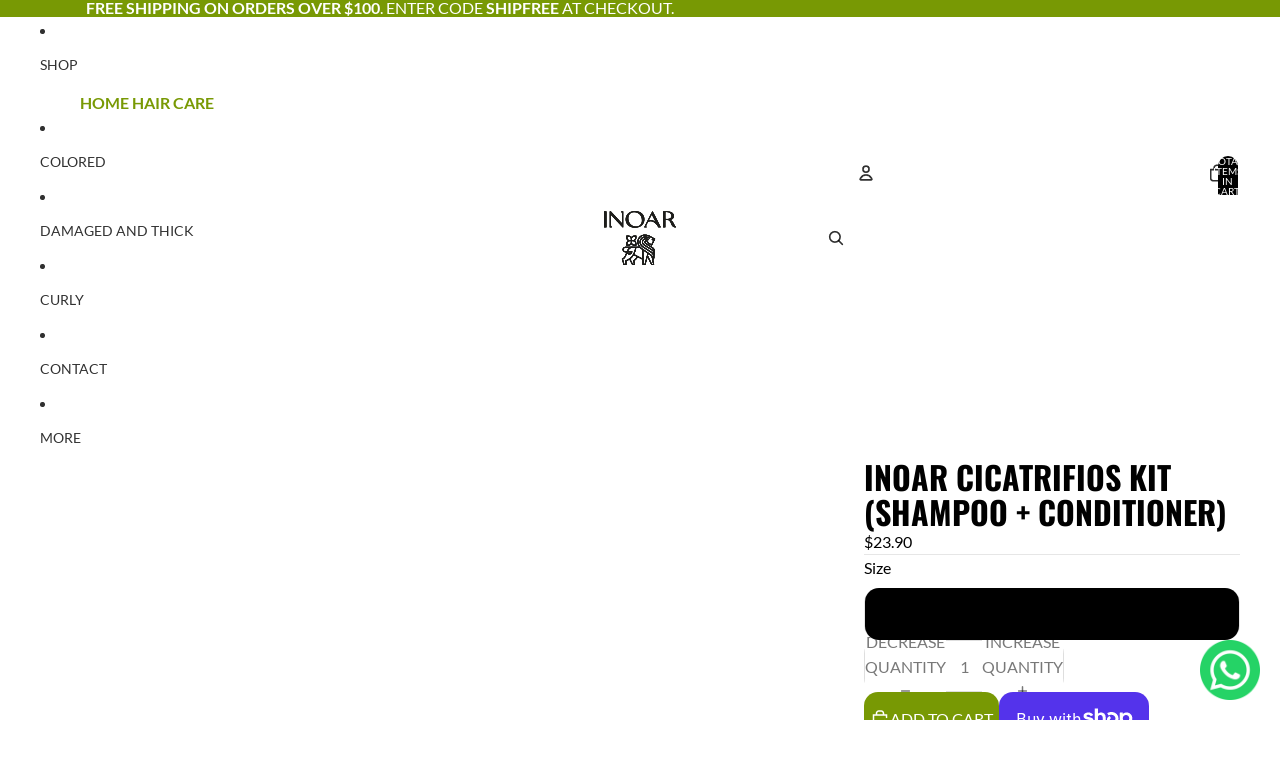

--- FILE ---
content_type: image/svg+xml
request_url: https://www.inoarus.com/cdn/shop/files/inoar-us_logo_black.svg?height=54&v=1764696487
body_size: 32335
content:
<svg xmlns="http://www.w3.org/2000/svg" fill="none" viewBox="0 0 97 73" height="73" width="97">
<g clip-path="url(#clip0_135_2)">
<path fill="#1D1D1B" d="M26.4832 73C26.3541 73 26.2444 72.9165 26.2057 72.7944L23.9207 64.8725C23.9014 64.8018 23.9078 64.7183 23.9465 64.654C23.9853 64.5898 24.0434 64.5384 24.1208 64.5191L24.5146 64.4099C24.5146 64.4099 25.2633 64.1657 26.1863 63.3176C27.077 62.4888 28.3163 60.9083 29.1619 58.0749C31.0402 51.7785 34.1061 48.3154 37.7982 48.3154H48.1578C48.3192 48.3154 48.4483 48.4439 48.4483 48.6046V49.4269C48.4483 49.5876 48.3192 49.7161 48.1578 49.7161H43.3685C43.2265 50.532 42.8328 52.5495 42.0647 54.856C41.09 57.7601 39.3021 61.7371 36.2878 64.1593C33.551 66.3631 31.0983 67.3653 30.1236 67.7123V72.7237C30.1236 72.8844 29.9945 73.0128 29.8332 73.0128H26.4897L26.4832 73ZM28.723 71.6058V66.877C28.723 66.7485 28.8069 66.6329 28.936 66.6008L29.2329 66.5172C29.3491 66.4851 32.1762 65.6563 35.4099 63.0542C39.8314 59.4948 41.516 52.0419 41.9485 49.6968H37.7917C34.7709 49.6968 32.1762 52.8129 30.4851 58.4668C29.0715 63.1891 26.5929 64.9239 25.5344 65.47L27.3029 71.5994H28.723V71.6058Z"></path>
<path fill="#1D1D1B" d="M26.4823 72.9295C26.3855 72.9295 26.3016 72.8652 26.2758 72.7753L23.9908 64.8533C23.9779 64.8019 23.9844 64.7377 24.0102 64.6927C24.036 64.6413 24.0812 64.6092 24.1393 64.5899L24.533 64.4807C24.533 64.4807 25.3011 64.2365 26.2306 63.3692C27.1278 62.5339 28.3735 60.947 29.2255 58.0943C31.0974 51.83 34.1375 48.3862 37.7908 48.3862H48.1505C48.2666 48.3862 48.3635 48.4826 48.3635 48.5983V49.4206C48.3635 49.5363 48.2666 49.6327 48.1505 49.6327H43.303C43.161 50.4808 42.7673 52.4982 41.9928 54.824C41.0246 57.7217 39.2366 61.6794 36.2352 64.0952C33.4856 66.3054 31.0457 67.3076 30.0453 67.6546V72.7174C30.0453 72.8331 29.9484 72.9295 29.8323 72.9295H26.4888H26.4823ZM28.7995 71.6766V66.8772C28.7995 66.7808 28.8641 66.6973 28.9609 66.6716L29.2578 66.5881C29.374 66.5559 32.2205 65.7207 35.4607 63.1122C39.9208 59.5206 41.599 52.0613 42.0379 49.6327H37.7973C34.7378 49.6327 32.1236 52.768 30.4261 58.4541C29.0125 63.1828 26.5469 64.8983 25.456 65.4444L27.2569 71.683H28.7995V71.6766Z"></path>
<path fill="#1D1D1B" d="M26.4843 72.8844C26.4133 72.8844 26.3423 72.833 26.3229 72.7624L24.038 64.8404C24.0251 64.7954 24.0315 64.7505 24.0509 64.7119C24.0702 64.6734 24.109 64.6477 24.1541 64.6348L24.5479 64.5256C24.5479 64.5256 25.3289 64.275 26.2648 63.4012C27.1685 62.566 28.4207 60.9662 29.2727 58.1071C31.138 51.8685 34.1588 48.4312 37.7928 48.4312H48.1524C48.2428 48.4312 48.3202 48.5083 48.3202 48.5982V49.4206C48.3202 49.5105 48.2428 49.5876 48.1524 49.5876H43.2598C43.1243 50.41 42.7305 52.4467 41.9431 54.8111C40.9749 57.7023 39.1934 61.6537 36.2049 64.063C33.4294 66.2925 30.9702 67.2883 29.9956 67.6224V72.7174C29.9956 72.8073 29.9181 72.8844 29.8278 72.8844H26.4843ZM28.8467 71.7279V66.8835C28.8467 66.8064 28.8983 66.7422 28.9693 66.7229L29.2662 66.6394C29.3824 66.6073 32.2353 65.772 35.4885 63.1571C40.0002 59.527 41.672 51.9649 42.098 49.5876H37.7992C34.7204 49.5876 32.0869 52.7294 30.3764 58.4412C28.9499 63.2085 26.4649 64.8982 25.3999 65.4187L27.2201 71.7279H28.8467Z"></path>
<path fill="#1D1D1B" d="M26.4847 72.8138C26.4395 72.8138 26.4072 72.7881 26.3943 72.7431L24.1094 64.8212C24.1094 64.8212 24.1094 64.7698 24.1158 64.7505C24.1223 64.7312 24.1481 64.712 24.1739 64.7055L24.5677 64.5963C24.5677 64.5963 25.3616 64.3393 26.3169 63.4591C27.227 62.6174 28.4856 61.0048 29.3441 58.1328C31.1965 51.9264 34.1979 48.5083 37.7932 48.5083H48.1528C48.2045 48.5083 48.2496 48.5533 48.2496 48.6047V49.4271C48.2496 49.4785 48.2045 49.5234 48.1528 49.5234H43.2021C43.0601 50.3651 42.6793 52.4082 41.8789 54.7919C40.9107 57.6767 39.1357 61.6152 36.1601 64.0052C33.3718 66.2475 30.9125 67.237 29.925 67.5711V72.7174C29.925 72.7688 29.8798 72.8138 29.8282 72.8138H26.4847ZM28.9181 71.7987V66.8836C28.9181 66.8386 28.9439 66.8001 28.9891 66.7936L29.286 66.7101C29.4086 66.678 32.268 65.8363 35.534 63.215C40.091 59.5463 41.7563 51.9456 42.1823 49.5234H37.7932C34.682 49.5234 32.0163 52.6845 30.3058 58.4284C28.8793 63.2085 26.3943 64.8726 25.3099 65.3866L27.1624 71.8051H28.9181V71.7987Z"></path>
<path fill="#1D1D1B" d="M26.4825 72.9036C26.3986 72.9036 26.3211 72.8458 26.2953 72.7622L24.0104 64.8403C23.9975 64.7953 24.0039 64.7375 24.0297 64.6925C24.0555 64.6476 24.0943 64.6154 24.1459 64.6026L24.5396 64.4934C24.5396 64.4934 25.3206 64.2428 26.2501 63.3754C27.1473 62.5402 28.3995 60.9468 29.2515 58.0941C31.1169 51.8427 34.1506 48.3989 37.791 48.3989H48.1506C48.2539 48.3989 48.3443 48.4825 48.3443 48.5917V49.4141C48.3443 49.5169 48.2604 49.6068 48.1506 49.6068H43.2839C43.1418 50.4292 42.7546 52.4659 41.9671 54.811C40.9989 57.7022 39.2174 61.66 36.216 64.0693C33.447 66.2923 30.9943 67.2882 30.0132 67.6287V72.7108C30.0132 72.8136 29.9292 72.9036 29.8195 72.9036H26.476H26.4825ZM28.8191 71.7021V66.877C28.8191 66.7935 28.8771 66.7164 28.9611 66.6907L29.258 66.6072C29.3741 66.575 32.2271 65.7398 35.4673 63.1313C39.9597 59.5141 41.6379 51.9712 42.0639 49.6068H37.791C34.725 49.6068 32.098 52.7422 30.394 58.4411C28.974 63.1955 26.4825 64.8981 25.4239 65.425L27.2377 71.6957H28.8255L28.8191 71.7021Z"></path>
<path fill="#1D1D1B" d="M26.4831 72.833C26.4315 72.833 26.3799 72.8008 26.367 72.7494L24.082 64.8275C24.082 64.8275 24.082 64.7632 24.0949 64.7375C24.1079 64.7118 24.1337 64.6861 24.1659 64.6797L24.5597 64.5705C24.5597 64.5705 25.3536 64.3199 26.3024 63.4397C27.2061 62.598 28.4712 60.9918 29.3232 58.1263C31.1821 51.907 34.19 48.4825 37.7981 48.4825H48.1578C48.2223 48.4825 48.2804 48.5339 48.2804 48.6046V49.4269C48.2804 49.4912 48.2288 49.549 48.1578 49.549H43.2264C43.0844 50.4035 42.6971 52.4338 41.9032 54.8046C40.935 57.6894 39.16 61.6343 36.178 64.0308C33.4025 66.2667 30.9497 67.2497 29.9493 67.5966V72.7301C29.9493 72.7944 29.8976 72.8522 29.8266 72.8522H26.4831V72.833ZM28.8907 71.7728V66.877C28.8907 66.8256 28.9294 66.7742 28.9811 66.7614L29.278 66.6779C29.4006 66.6457 32.26 65.8041 35.5132 63.1827C40.0443 59.5334 41.716 51.9841 42.1485 49.5297H37.7916C34.687 49.5297 32.0406 52.6844 30.3236 58.4154C28.8972 63.1827 26.4315 64.8532 25.3342 65.38L27.1802 71.76H28.8907V71.7728Z"></path>
<path fill="#1D1D1B" d="M26.4848 72.7878C26.4848 72.7878 26.4267 72.7685 26.4138 72.7364L24.1289 64.8145C24.1289 64.8145 24.1289 64.7759 24.1289 64.7631C24.1354 64.7438 24.1547 64.7374 24.1741 64.7309L24.5678 64.6217C24.5678 64.6217 25.3682 64.3647 26.3299 63.4781C27.24 62.63 28.5051 61.0237 29.3636 58.139C31.2161 51.9453 34.2046 48.5337 37.7933 48.5337H48.153C48.1917 48.5337 48.224 48.5658 48.224 48.6044V49.4268C48.224 49.4653 48.1917 49.4974 48.153 49.4974H43.1829C43.0474 50.3263 42.6601 52.3822 41.8533 54.7851C40.8915 57.6635 39.1165 61.5956 36.141 63.9921C33.3396 66.2472 30.874 67.2302 29.8929 67.5579V72.7235C29.8929 72.7621 29.8606 72.7942 29.8219 72.7942H26.4784L26.4848 72.7878ZM28.9441 71.8176V66.8769C28.9441 66.8447 28.9634 66.819 28.9957 66.8062L29.2926 66.7227C29.4152 66.6905 32.2811 65.8489 35.5471 63.2211C40.1299 59.5332 41.7887 51.8811 42.2083 49.4846H37.7933C34.6693 49.4846 31.9971 52.6521 30.2802 58.4088C28.8472 63.2082 26.3493 64.8594 25.2778 65.3606L27.1432 71.8176H28.9376H28.9441Z"></path>
<path fill="#1D1D1B" d="M29.8276 72.7175H26.4842L24.1992 64.7955L24.5929 64.6799C24.5929 64.6799 25.3933 64.4357 26.3809 63.517C27.2974 62.6689 28.5754 61.0434 29.4404 58.1457C31.2799 51.9842 34.2491 48.5855 37.7991 48.5855H48.1588V49.4078H43.1242C42.9951 50.2174 42.6078 52.2926 41.7881 54.747C40.8263 57.6189 39.0577 61.5381 36.1015 63.9217C33.2228 66.2347 30.6797 67.2113 29.8276 67.494V72.711V72.7175ZM27.0909 71.8951H29.0144V66.8836L29.3113 66.8001C29.3113 66.8001 32.2675 65.9649 35.5916 63.2857C40.3035 59.495 41.9494 51.4445 42.2915 49.4207H37.7926C34.6299 49.4207 31.9383 52.6075 30.2085 58.3963C28.7497 63.2921 26.1679 64.8855 25.1932 65.3288L27.0909 71.8951Z"></path>
<path fill="#1D1D1B" d="M38.0612 73C37.9515 73 37.8547 72.9422 37.8031 72.8394L33.8012 64.9817C33.7302 64.8468 33.7818 64.6733 33.9238 64.5962L34.6467 64.2171C34.6467 64.2171 34.75 64.185 34.7823 64.185C34.8146 64.185 34.8404 64.185 34.8727 64.1979C34.9437 64.2236 35.0082 64.275 35.0405 64.3392L38.739 71.5929H40.0557L39.2489 66.8449C39.2295 66.7229 39.2876 66.6008 39.4038 66.543L39.6684 66.408C39.6684 66.408 42.6311 64.8404 44.2706 61.5636C44.3029 61.493 44.3674 61.4416 44.4384 61.4159C44.4578 61.4159 44.5094 61.403 44.5288 61.403C44.5739 61.403 44.6191 61.4159 44.6579 61.4351L45.3808 61.8078C45.5163 61.8785 45.5744 62.0519 45.5034 62.1869C44.0059 65.1873 41.5338 66.8963 40.7464 67.391L41.6436 72.6531C41.6565 72.7366 41.6371 72.8201 41.579 72.8844C41.5209 72.9486 41.4435 72.9872 41.3596 72.9872H38.0677L38.0612 73Z"></path>
<path fill="#1D1D1B" d="M38.062 72.9292C37.9781 72.9292 37.9071 72.8843 37.8684 72.8136L33.8665 64.9559C33.8149 64.8531 33.8536 64.7246 33.9569 64.6668L34.6798 64.2877C34.6798 64.2877 34.7637 64.262 34.7831 64.262C34.8024 64.262 34.8283 64.262 34.8476 64.2749C34.8993 64.2941 34.9509 64.3327 34.9767 64.3841L38.6946 71.6828H40.1404L39.3207 66.8513C39.3078 66.7613 39.3529 66.6649 39.4369 66.6264L39.7015 66.4915C39.7015 66.4915 42.6835 64.9109 44.3359 61.6149C44.3617 61.5635 44.4069 61.525 44.465 61.5057C44.4779 61.5057 44.5166 61.4929 44.5295 61.4929C44.5618 61.4929 44.5941 61.4993 44.6264 61.5186L45.3493 61.8912C45.4526 61.9426 45.4977 62.0711 45.4461 62.1803C43.9486 65.1808 41.4959 66.8705 40.6697 67.3781L41.5733 72.6915C41.5862 72.7558 41.5669 72.82 41.5282 72.865C41.4894 72.9164 41.4249 72.9421 41.3603 72.9421H38.0685L38.062 72.9292Z"></path>
<path fill="#1D1D1B" d="M38.0613 72.8844C37.9967 72.8844 37.9386 72.8522 37.9128 72.7944L33.9109 64.9367C33.8722 64.8532 33.9045 64.7568 33.9819 64.7119L34.7049 64.3328C34.7049 64.3328 34.7694 64.3135 34.7823 64.3135C34.8017 64.3135 34.8146 64.3135 34.834 64.3199C34.8791 64.3328 34.9114 64.3649 34.9308 64.4035L38.6615 71.7279H40.1913L39.3586 66.8449C39.3457 66.7743 39.3845 66.7036 39.449 66.6715L39.7136 66.5365C39.7136 66.5365 42.7086 64.956 44.3674 61.6407C44.3868 61.6022 44.4191 61.5701 44.4642 61.5572C44.4707 61.5572 44.5094 61.5508 44.5159 61.5508C44.5417 61.5508 44.5675 61.5508 44.5933 61.5701L45.3162 61.9427C45.4002 61.9813 45.4324 62.0841 45.3873 62.1676C43.8769 65.1937 41.3983 66.8835 40.6044 67.3653L41.5145 72.7109C41.5209 72.7623 41.5145 72.8073 41.4758 72.8458C41.4435 72.8844 41.3983 72.9036 41.3467 72.9036H38.0548L38.0613 72.8844Z"></path>
<path fill="#1D1D1B" d="M38.0613 72.8137C38.0225 72.8137 37.9903 72.7944 37.9773 72.7623L33.9755 64.9046C33.9497 64.8596 33.9755 64.8018 34.0142 64.7761L34.7371 64.397C34.7371 64.397 34.7694 64.3842 34.7823 64.3842C34.7952 64.3842 34.8017 64.3842 34.8081 64.3842C34.8339 64.3906 34.8533 64.4099 34.8662 64.4292L38.6164 71.7921H40.2816L39.4361 66.8257C39.4296 66.7871 39.449 66.7421 39.4877 66.7229L39.7524 66.5879C39.7524 66.5879 42.7667 65.001 44.4384 61.66C44.4513 61.6343 44.4707 61.6215 44.4965 61.6086C44.5094 61.6086 44.5159 61.6086 44.5288 61.6086C44.5417 61.6086 44.5611 61.6086 44.574 61.6215L45.2969 61.9941C45.3421 62.0198 45.3614 62.0776 45.3356 62.1226C43.8188 65.1552 41.3467 66.8257 40.5398 67.3139L41.4564 72.7045C41.4564 72.7045 41.4564 72.7623 41.437 72.7816C41.4177 72.8008 41.3918 72.8137 41.366 72.8137H38.0742H38.0613Z"></path>
<path fill="#1D1D1B" d="M38.0609 72.9037C37.9899 72.9037 37.9253 72.8652 37.8931 72.8009L33.8912 64.9432C33.846 64.8533 33.8783 64.7376 33.9751 64.6862L34.698 64.3072C34.698 64.3072 34.7561 64.2879 34.7884 64.2879C34.7948 64.2879 34.84 64.2943 34.8465 64.2943C34.8981 64.3072 34.9368 64.3457 34.9627 64.3907L38.687 71.7022H40.178L39.3518 66.845C39.3389 66.7615 39.3776 66.6844 39.4551 66.6458L39.7197 66.5109C39.7197 66.5109 42.7082 64.9368 44.3606 61.6215C44.3864 61.5766 44.4251 61.538 44.4703 61.5252C44.4768 61.5252 44.5219 61.5187 44.5284 61.5187C44.5607 61.5187 44.5865 61.5252 44.6188 61.538L45.3417 61.9107C45.4321 61.9556 45.4708 62.0713 45.4256 62.1677C43.9152 65.1874 41.4366 66.8836 40.6492 67.3654L41.5593 72.6917C41.5657 72.7495 41.5593 72.8009 41.5141 72.8459C41.4754 72.8909 41.4237 72.9166 41.3656 72.9166H38.0738L38.0609 72.9037Z"></path>
<path fill="#1D1D1B" d="M38.0632 72.8327C38.018 72.8327 37.9792 72.8071 37.9534 72.7685L33.9516 64.9108C33.9193 64.853 33.9451 64.7823 34.0032 64.7502L34.7261 64.3711C34.7261 64.3711 34.7648 64.3583 34.7842 64.3583C34.7971 64.3583 34.81 64.3583 34.8229 64.3583C34.8552 64.3711 34.881 64.3904 34.8939 64.4161L38.6376 71.7662H40.2577L39.4186 66.8254C39.4122 66.774 39.438 66.7226 39.4832 66.6969L39.7478 66.562C39.7478 66.562 42.7557 64.9751 44.421 61.6405C44.4339 61.6148 44.4597 61.5891 44.492 61.5827C44.5049 61.5827 44.5178 61.5827 44.5307 61.5827C44.55 61.5827 44.5694 61.5827 44.5888 61.5956L45.3117 61.9682C45.3698 62.0003 45.3956 62.071 45.3633 62.1288C43.8529 65.155 41.4002 66.8254 40.5675 67.3202L41.4841 72.6978C41.4841 72.73 41.4841 72.7685 41.4583 72.7942C41.4325 72.8199 41.4002 72.8392 41.3679 72.8392H38.0761L38.0632 72.8327Z"></path>
<path fill="#1D1D1B" d="M38.0624 72.7881C38.0624 72.7881 38.0108 72.7753 37.9979 72.7496L33.996 64.8919C33.9766 64.8598 33.996 64.8148 34.0283 64.7955L34.7512 64.4165C34.7512 64.4165 34.7706 64.41 34.7835 64.41C34.7899 64.41 34.7964 64.41 34.8028 64.41C34.8222 64.41 34.8351 64.4293 34.848 64.4486L38.6046 71.8244H40.3086L39.4566 66.8258C39.4566 66.8258 39.4695 66.7616 39.4953 66.7487L39.76 66.6138C39.76 66.6138 42.7807 65.0204 44.4525 61.673C44.4589 61.6537 44.4783 61.6409 44.4912 61.6345C44.4977 61.6345 44.5041 61.6345 44.5106 61.6345C44.5235 61.6345 44.5364 61.6345 44.5429 61.6409L45.2658 62.0135C45.298 62.0328 45.3174 62.0714 45.298 62.1099C43.7748 65.1553 41.2897 66.8258 40.4958 67.3012L41.4188 72.711C41.4188 72.711 41.4188 72.756 41.4059 72.7689C41.393 72.7881 41.3736 72.7946 41.3478 72.7946H38.056L38.0624 72.7881Z"></path>
<path fill="#1D1D1B" d="M41.3523 72.7171H38.0605L34.0586 64.8594L34.7815 64.4803L38.5575 71.8947H40.3906L39.5257 66.8126L39.7903 66.6777C39.7903 66.6777 42.8304 65.0779 44.5151 61.7048L45.238 62.0774C43.7082 65.1357 41.2361 66.7805 40.4228 67.2623L41.3523 72.7171Z"></path>
<path fill="#1D1D1B" d="M52.0678 73.0002C51.9129 73.0002 51.7838 72.8717 51.7774 72.7175L51.4805 52.0292C51.4805 51.875 51.6031 51.7401 51.7645 51.7401L52.5842 51.7272C52.6617 51.7272 52.7327 51.7529 52.7843 51.8108C52.8359 51.8622 52.8682 51.9328 52.8747 52.0099L53.1522 71.6059H54.5658L58.4644 56.9057C58.4837 56.835 58.5354 56.7708 58.5999 56.7323C58.6451 56.7066 58.6967 56.6937 58.7419 56.6937C58.7613 56.6937 58.8 56.6937 58.8194 56.7066L59.6004 56.9186C59.7488 56.9571 59.8457 57.1177 59.8005 57.2655L55.6824 72.7881C55.6501 72.9166 55.534 73.0002 55.4049 73.0002H52.0678Z"></path>
<path fill="#1D1D1B" d="M52.0685 72.9296C51.9523 72.9296 51.8555 72.8332 51.8555 72.7176L51.5586 52.0293C51.5586 51.9137 51.6554 51.8109 51.7716 51.8109L52.5849 51.798C52.643 51.798 52.6946 51.8173 52.7333 51.8559C52.7721 51.8944 52.7979 51.9522 52.7979 52.0036L53.0819 71.6703H54.6181L58.5296 56.9123C58.5425 56.8609 58.5812 56.8095 58.6264 56.7838C58.6587 56.7645 58.6974 56.7517 58.7361 56.7517C58.749 56.7517 58.7813 56.7516 58.7942 56.7581L59.5752 56.9701C59.6914 57.0022 59.756 57.1179 59.7301 57.2335L55.6121 72.7561C55.5863 72.8525 55.5024 72.9168 55.4055 72.9168H52.0685V72.9296Z"></path>
<path fill="#1D1D1B" d="M52.0663 72.8845C51.9759 72.8845 51.8985 72.8138 51.8985 72.7175L51.6016 52.0292C51.6016 51.9393 51.6726 51.8622 51.7694 51.8622L52.5827 51.8493C52.6278 51.8493 52.6666 51.8686 52.6989 51.8943C52.7311 51.9264 52.7505 51.965 52.7505 52.0099L53.0345 71.7216H54.6546L58.579 56.9314C58.5919 56.8864 58.6177 56.8543 58.6565 56.8286C58.6823 56.8158 58.7146 56.8029 58.7404 56.8029L59.5666 57.0214C59.6569 57.0471 59.7086 57.137 59.6827 57.227L55.5647 72.7496C55.5453 72.8203 55.4808 72.8717 55.4033 72.8717H52.0663V72.8845Z"></path>
<path fill="#1D1D1B" d="M52.0695 72.814C52.0179 72.814 51.9727 72.769 51.9727 72.7176L51.6758 52.0293C51.6758 51.9779 51.7145 51.933 51.7726 51.933L52.5859 51.9201C52.6117 51.9201 52.6375 51.933 52.6504 51.9458C52.6698 51.9651 52.6763 51.9908 52.6827 52.0101L52.9667 71.7924H54.7159L58.6532 56.9508C58.6532 56.9508 58.679 56.9059 58.6984 56.893C58.7113 56.8866 58.7307 56.8802 58.7436 56.8802C58.75 56.8802 58.763 56.8802 58.7694 56.8802L59.5569 57.0922C59.6085 57.105 59.6408 57.1564 59.6214 57.2078L55.5034 72.7304C55.4905 72.769 55.4517 72.8011 55.413 72.8011H52.076L52.0695 72.814Z"></path>
<path fill="#1D1D1B" d="M52.0687 72.9036C51.9654 72.9036 51.8815 72.8201 51.875 72.7173L51.5781 52.029C51.5781 51.9262 51.662 51.8363 51.7653 51.8363L52.5786 51.8234C52.6302 51.8234 52.6754 51.8427 52.7141 51.8748C52.7529 51.9069 52.7722 51.9583 52.7722 52.0097L53.0562 71.7021H54.6376L58.5556 56.9312C58.5685 56.8798 58.6007 56.8413 58.6459 56.8156C58.6782 56.7963 58.7105 56.7899 58.7428 56.7899C58.7428 56.7899 58.7879 56.7899 58.7944 56.7963L59.5818 57.0083C59.6851 57.034 59.7432 57.1433 59.7174 57.2396L55.5993 72.7623C55.58 72.8458 55.5025 72.9036 55.4122 72.9036H52.0751H52.0687Z"></path>
<path fill="#1D1D1B" d="M52.0677 72.8331C52.0032 72.8331 51.9516 72.7817 51.9451 72.7175L51.6482 52.0292C51.6482 51.965 51.6998 51.9071 51.7644 51.9071L52.5777 51.8943C52.6099 51.8943 52.6357 51.9071 52.6616 51.9264C52.6874 51.9457 52.7003 51.9778 52.7003 52.0099L52.9843 71.773H54.6883L58.6192 56.9443C58.6192 56.9443 58.645 56.8864 58.6773 56.8736C58.6966 56.8607 58.716 56.8607 58.7354 56.8607C58.7483 56.8607 58.7547 56.8607 58.7676 56.8607L59.5551 57.0728C59.6196 57.092 59.6584 57.1563 59.639 57.2205L55.521 72.7432C55.5081 72.7946 55.4564 72.8331 55.4048 72.8331H52.0677Z"></path>
<path fill="#1D1D1B" d="M52.0671 72.788C52.0284 72.788 51.9961 72.7558 51.9961 72.7173L51.6992 52.029C51.6992 51.9905 51.7315 51.9584 51.7702 51.9584L52.5835 51.9455C52.6029 51.9455 52.6222 51.9519 52.6351 51.9648C52.6481 51.9776 52.6545 51.9969 52.6545 52.0162L52.9385 71.8242H54.7264L58.6702 56.9634C58.6702 56.9634 58.6896 56.9312 58.7025 56.9184C58.7154 56.9184 58.7283 56.912 58.7412 56.912C58.7412 56.912 58.7541 56.912 58.7606 56.912L59.548 57.124C59.5868 57.1368 59.6061 57.1754 59.5997 57.2139L55.4816 72.7366C55.4816 72.7366 55.4429 72.788 55.4106 72.788H52.0736H52.0671Z"></path>
<path fill="#1D1D1B" d="M55.4113 72.7175H52.0678L51.7773 52.0292L52.5842 52.0164L52.8682 71.8951H54.7852L58.7419 56.9764L59.5293 57.1884L55.4113 72.7175Z"></path>
<path fill="#1D1D1B" d="M52.0416 65.9005C52.0416 65.9005 51.9319 65.8812 51.906 65.8684L39.4551 59.4242C39.3131 59.3535 39.2614 59.18 39.3324 59.0387L39.7004 58.3062C39.7326 58.242 39.7972 58.1842 39.8682 58.1649C39.8875 58.1649 39.9392 58.152 39.9585 58.152C40.0037 58.152 40.0489 58.1649 40.0941 58.1842L52.545 64.6284C52.687 64.699 52.7387 64.8725 52.6677 65.0139L52.2998 65.7463C52.2675 65.8106 52.2029 65.8684 52.1319 65.8877C52.1126 65.8877 52.0609 65.9005 52.0416 65.9005Z"></path>
<path fill="#1D1D1B" d="M52.0427 65.8232C52.0427 65.8232 51.9588 65.8103 51.9459 65.7975L39.4949 59.3533C39.3916 59.3019 39.3464 59.1734 39.4045 59.0642L39.7724 58.3317C39.7983 58.2803 39.8434 58.2418 39.9015 58.2225C39.9144 58.2225 39.9532 58.2097 39.9661 58.2097C39.9983 58.2097 40.0371 58.2161 40.0629 58.2354L52.5139 64.6796C52.6171 64.731 52.6623 64.8595 52.6042 64.9687L52.2363 65.7011C52.2105 65.7525 52.1653 65.7911 52.1072 65.8103C52.0943 65.8103 52.0556 65.8232 52.0427 65.8232Z"></path>
<path fill="#1D1D1B" d="M52.0415 65.7784C52.0415 65.7784 51.977 65.7656 51.9641 65.7591L39.5131 59.3149C39.4292 59.27 39.3969 59.1736 39.4421 59.0901L39.81 58.3576C39.8294 58.3191 39.8681 58.287 39.9068 58.2741C39.9133 58.2741 39.952 58.2677 39.9585 58.2677C39.9843 58.2677 40.0101 58.2741 40.0359 58.287L52.4869 64.7312C52.5708 64.7761 52.6031 64.8725 52.5579 64.956L52.19 65.6885C52.1706 65.727 52.1319 65.7592 52.0931 65.772C52.0867 65.772 52.048 65.7784 52.0415 65.7784Z"></path>
<path fill="#1D1D1B" d="M52.0412 65.7079C52.0412 65.7079 52.0089 65.7079 51.996 65.695L39.5386 59.2508C39.4934 59.2251 39.474 59.1673 39.4998 59.1223L39.8678 58.3899C39.8678 58.3899 39.9 58.3513 39.9259 58.3449C39.9323 58.3449 39.9452 58.3449 39.9581 58.3449C39.971 58.3449 39.9904 58.3449 40.0033 58.3578L52.4607 64.802C52.5059 64.8277 52.5253 64.8855 52.4994 64.9305L52.1315 65.6629C52.1315 65.6629 52.0993 65.7015 52.0734 65.7079C52.067 65.7079 52.0541 65.7079 52.0412 65.7079Z"></path>
<path fill="#1D1D1B" d="M52.0426 65.8039C52.0426 65.8039 51.9781 65.7975 51.9522 65.7847L39.5013 59.3405C39.4109 59.2955 39.3722 59.1798 39.4174 59.0835L39.7853 58.351C39.8111 58.3061 39.8498 58.2675 39.895 58.2547C39.9015 58.2547 39.9466 58.2482 39.9531 58.2482C39.9854 58.2482 40.0176 58.2547 40.0435 58.2675L52.4944 64.7117C52.5848 64.7567 52.6235 64.8723 52.5783 64.9687L52.2104 65.7011C52.1846 65.7461 52.1459 65.7847 52.1007 65.7975C52.0942 65.7975 52.0491 65.8039 52.0426 65.8039Z"></path>
<path fill="#1D1D1B" d="M52.0421 65.7333C52.0421 65.7333 52.0034 65.7333 51.984 65.7205L39.5266 59.2763C39.4685 59.2441 39.4427 59.1735 39.475 59.1156L39.8429 58.3832C39.8429 58.3832 39.8816 58.3318 39.9139 58.3254C39.9268 58.3254 39.9397 58.3254 39.9526 58.3254C39.972 58.3254 39.9914 58.3254 40.0107 58.3382L52.4681 64.7824C52.5262 64.8146 52.5521 64.8852 52.5198 64.9431L52.1519 65.6755C52.1519 65.6755 52.1131 65.7269 52.0809 65.7333C52.068 65.7333 52.055 65.7333 52.0421 65.7333Z"></path>
<path fill="#1D1D1B" d="M52.0416 65.6821C52.0416 65.6821 52.0158 65.6821 52.0094 65.6756L39.552 59.2314C39.5197 59.2122 39.5003 59.1736 39.5197 59.1351L39.8876 58.4026C39.8876 58.4026 39.9134 58.3705 39.9328 58.3641C39.9392 58.3641 39.9457 58.3641 39.9521 58.3641C39.9651 58.3641 39.978 58.3641 39.9844 58.3705L52.4418 64.8147C52.4741 64.834 52.4935 64.8725 52.4741 64.9111L52.1062 65.6435C52.1062 65.6435 52.0804 65.6756 52.061 65.6821C52.0546 65.6821 52.0481 65.6821 52.0416 65.6821Z"></path>
<path fill="#1D1D1B" d="M52.0433 65.6114L39.5859 59.1672L39.9539 58.4348L52.4113 64.879L52.0433 65.6114Z"></path>
<path fill="#1D1D1B" d="M25.1655 52.5172C25.0041 52.5172 24.875 52.3887 24.875 52.2281C24.875 50.0629 26.6113 48.3024 28.7542 48.3024H37.7907C37.9521 48.3024 38.0811 48.4309 38.0811 48.5916V49.4139C38.0811 49.5746 37.9521 49.7031 37.7907 49.7031H28.7542C27.3794 49.7031 26.2627 50.8339 26.2627 52.2281C26.2627 52.3887 26.1337 52.5172 25.9723 52.5172H25.159H25.1655Z"></path>
<path fill="#1D1D1B" d="M25.1661 52.4465C25.0499 52.4465 24.9531 52.3501 24.9531 52.2345C24.9531 50.1078 26.6571 48.3859 28.7614 48.3859H37.7978C37.914 48.3859 38.0108 48.4823 38.0108 48.598V49.4203C38.0108 49.536 37.914 49.6324 37.7978 49.6324H28.7614C27.3478 49.6324 26.1989 50.7953 26.1989 52.2345C26.1989 52.3501 26.102 52.4465 25.9859 52.4465H25.1726H25.1661Z"></path>
<path fill="#1D1D1B" d="M25.1639 52.4015C25.0736 52.4015 24.9961 52.3244 24.9961 52.2344C24.9961 50.1399 26.6807 48.4308 28.7527 48.4308H37.7891C37.8795 48.4308 37.957 48.5079 37.957 48.5979V49.4203C37.957 49.5102 37.8795 49.5873 37.7891 49.5873H28.7527C27.3133 49.5873 26.145 50.776 26.145 52.2344C26.145 52.3244 26.0676 52.4015 25.9772 52.4015H25.1639Z"></path>
<path fill="#1D1D1B" d="M25.1671 52.3309C25.1155 52.3309 25.0703 52.2859 25.0703 52.2345C25.0703 50.1786 26.7227 48.5016 28.7559 48.5016H37.7924C37.844 48.5016 37.8892 48.5466 37.8892 48.598V49.4204C37.8892 49.4718 37.844 49.5168 37.7924 49.5168H28.7559C27.2778 49.5168 26.0772 50.7375 26.0772 52.2345C26.0772 52.2859 26.0321 52.3309 25.9804 52.3309H25.1671Z"></path>
<path fill="#1D1D1B" d="M25.1663 52.4206C25.063 52.4206 24.9727 52.3371 24.9727 52.2279C24.9727 50.1205 26.6702 48.3986 28.7551 48.3986H37.7915C37.8948 48.3986 37.9852 48.4821 37.9852 48.5914V49.4138C37.9852 49.5166 37.9013 49.6065 37.7915 49.6065H28.7551C27.3286 49.6065 26.1668 50.7823 26.1668 52.2279C26.1668 52.3307 26.0829 52.4206 25.9731 52.4206H25.1598H25.1663Z"></path>
<path fill="#1D1D1B" d="M25.1654 52.3501C25.1008 52.3501 25.0427 52.2987 25.0427 52.2281C25.0427 50.1592 26.708 48.4695 28.7541 48.4695H37.7906C37.8551 48.4695 37.9132 48.5209 37.9132 48.5916V49.4139C37.9132 49.4782 37.8616 49.536 37.7906 49.536H28.7541C27.2889 49.536 26.0948 50.7439 26.0948 52.2281C26.0948 52.2923 26.0432 52.3501 25.9722 52.3501H25.1589H25.1654Z"></path>
<path fill="#1D1D1B" d="M25.1648 52.3054C25.126 52.3054 25.0938 52.2733 25.0938 52.2347C25.0938 50.1916 26.7332 48.5275 28.7535 48.5275H37.79C37.8287 48.5275 37.861 48.5597 37.861 48.5982V49.4206C37.861 49.4591 37.8287 49.4913 37.79 49.4913H28.7535C27.2625 49.4913 26.049 50.7249 26.049 52.2347C26.049 52.2733 26.0168 52.3054 25.978 52.3054H25.1648Z"></path>
<path fill="#1D1D1B" d="M25.9773 52.2344H25.1641C25.1641 50.2298 26.7713 48.5978 28.7528 48.5978H37.7893V49.4202H28.7528C27.2231 49.4202 25.9773 50.6859 25.9773 52.2344Z"></path>
<path fill="#1D1D1B" d="M34.1194 58.8524C31.7828 58.8524 30.5951 57.2847 30.2789 55.9098H28.762C26.6256 55.9098 24.8828 54.1493 24.8828 51.9841C24.8828 51.8235 25.0119 51.695 25.1733 51.695H25.9866C26.1479 51.695 26.277 51.8235 26.277 51.9841C26.277 53.3783 27.3937 54.5091 28.7685 54.5091H37.8179C37.9018 54.5091 37.9792 54.5477 38.0373 54.6055C38.089 54.6697 38.1148 54.7533 38.1083 54.8304L38.0438 55.2994C37.876 56.5266 36.8368 58.8395 34.1323 58.8395L34.1194 58.8524ZM31.7312 55.9162C31.9764 56.533 32.5961 57.4582 34.1129 57.4582C35.4361 57.4582 36.088 56.6422 36.4043 55.9162H31.7247H31.7312Z"></path>
<path fill="#1D1D1B" d="M34.1187 58.7817C31.6207 58.7817 30.5816 56.9763 30.3363 55.8391H28.7614C26.6636 55.8391 24.9531 54.1108 24.9531 51.9905C24.9531 51.8749 25.0499 51.7785 25.1661 51.7785H25.9794C26.0956 51.7785 26.1924 51.8749 26.1924 51.9905C26.1924 53.4233 27.3413 54.5926 28.7549 54.5926H37.8043C37.8688 54.5926 37.9269 54.6183 37.9656 54.6633C38.0044 54.7083 38.0237 54.7725 38.0173 54.8368L37.9527 55.3058C37.7849 56.5073 36.7651 58.7881 34.1122 58.7881L34.1187 58.7817ZM31.6272 55.8455C31.8402 56.4494 32.4534 57.5352 34.1122 57.5352C35.5193 57.5352 36.1906 56.655 36.5133 55.8455H31.6272Z"></path>
<path fill="#1D1D1B" d="M34.1178 58.7366C31.6263 58.7366 30.6001 56.9184 30.3741 55.794H28.7605C26.6886 55.794 25.0039 54.085 25.0039 51.9905C25.0039 51.9005 25.0814 51.8234 25.1717 51.8234H25.985C26.0754 51.8234 26.1528 51.9005 26.1528 51.9905C26.1528 53.4489 27.3211 54.6375 28.7605 54.6375H37.8099C37.8551 54.6375 37.9067 54.6568 37.939 54.6954C37.9712 54.7339 37.9841 54.7789 37.9777 54.8303L37.9131 55.2993C37.7453 56.4879 36.7449 58.7366 34.1243 58.7366H34.1178ZM31.5618 55.794C31.7619 56.398 32.3686 57.5802 34.1178 57.5802C35.654 57.5802 36.3188 56.5072 36.5899 55.794H31.5683H31.5618Z"></path>
<path fill="#1D1D1B" d="M34.121 58.6661C31.6167 58.6661 30.6291 56.7836 30.4355 55.7235H28.7637C26.7305 55.7235 25.0781 54.0466 25.0781 51.9906C25.0781 51.9392 25.1233 51.8942 25.1749 51.8942H25.9882C26.0399 51.8942 26.085 51.9392 26.085 51.9906C26.085 53.4876 27.2856 54.7083 28.7637 54.7083H37.8131C37.8131 54.7083 37.8647 54.7212 37.8841 54.7405C37.9035 54.7597 37.9099 54.7919 37.9099 54.8176L37.8454 55.2866C37.684 56.4559 36.6964 58.6661 34.1275 58.6661H34.121ZM31.4682 55.7235C31.636 56.3017 32.2298 57.651 34.121 57.651C35.7476 57.651 36.4253 56.4945 36.6964 55.7235H31.4747H31.4682Z"></path>
<path fill="#1D1D1B" d="M34.1202 58.7627C31.6287 58.7627 30.5895 56.9444 30.3572 55.82H28.7629C26.678 55.82 24.9805 54.1046 24.9805 51.9908C24.9805 51.888 25.0644 51.798 25.1741 51.798H25.9874C26.0907 51.798 26.181 51.8816 26.181 51.9908C26.181 53.4364 27.3429 54.6122 28.7693 54.6122H37.8187C37.8768 54.6122 37.9284 54.6379 37.9607 54.6764C37.9994 54.7149 38.0123 54.7728 38.0059 54.8306L37.9413 55.2996C37.7735 56.4947 36.7601 58.7562 34.1267 58.7562L34.1202 58.7627ZM31.5965 55.82C31.7965 56.4111 32.4097 57.5548 34.1202 57.5548C35.5596 57.5548 36.2373 56.6296 36.5536 55.82H31.5965Z"></path>
<path fill="#1D1D1B" d="M34.1193 58.6853C31.6149 58.6853 30.6144 56.8157 30.4143 55.7427H28.7619C26.7158 55.7427 25.0505 54.0594 25.0505 51.9841C25.0505 51.9199 25.1022 51.8621 25.1732 51.8621H25.9865C26.051 51.8621 26.1091 51.9135 26.1091 51.9841C26.1091 53.4683 27.3032 54.6762 28.7684 54.6762H37.8178C37.85 54.6762 37.8823 54.689 37.9081 54.7147C37.934 54.7404 37.9404 54.7725 37.934 54.8111L37.8694 55.2801C37.708 56.4559 36.714 58.6789 34.1257 58.6789L34.1193 58.6853ZM31.4987 55.7491C31.673 56.3338 32.2733 57.6252 34.1193 57.6252C35.7071 57.6252 36.3848 56.5137 36.6559 55.7491H31.4987Z"></path>
<path fill="#1D1D1B" d="M34.1187 58.6406C31.6143 58.6406 30.6332 56.7517 30.4524 55.698H28.7613C26.741 55.698 25.1016 54.0339 25.1016 51.9908C25.1016 51.9522 25.1338 51.9201 25.1726 51.9201H25.9858C26.0246 51.9201 26.0568 51.9522 26.0568 51.9908C26.0568 53.5006 27.2703 54.7342 28.7613 54.7342H37.8107C37.8107 54.7342 37.8494 54.7407 37.8623 54.7599C37.8753 54.7728 37.8817 54.7985 37.8817 54.8177L37.8172 55.2868C37.6558 56.4497 36.6747 58.6406 34.1251 58.6406H34.1187ZM31.4335 55.698C31.5885 56.2634 32.1758 57.6704 34.1187 57.6704C35.784 57.6704 36.4617 56.4754 36.7263 55.698H31.4335Z"></path>
<path fill="#1D1D1B" d="M34.118 58.5695C31.62 58.5695 30.6648 56.6484 30.5163 55.6333H30.5486H28.7606C26.7791 55.6333 25.1719 54.0013 25.1719 51.9968H25.9852C25.9852 53.5452 27.2309 54.8109 28.7606 54.8109H37.81L37.7455 55.2799C37.5841 56.4171 36.6224 58.5759 34.1244 58.5759L34.118 58.5695ZM31.3425 55.6269C31.4522 56.0959 32.0009 57.7471 34.118 57.7471C35.9124 57.7471 36.5901 56.3786 36.8225 55.6269H31.3425Z"></path>
<path fill="#1D1D1B" d="M65.5005 66.6138C65.4165 66.601 65.3455 66.5624 65.3004 66.4982L64.8098 65.8428C64.7194 65.7208 64.7453 65.5409 64.8679 65.4445C65.849 64.6992 66.3783 63.4014 66.3331 61.8851C66.2621 59.7199 65.0164 57.6253 62.9961 56.2825L51.8167 49.0031C49.9319 47.5896 45.859 43.7411 48.6991 38.4534C49.8028 36.4038 51.3713 35.106 53.3787 34.592C54.0112 34.4314 54.6825 34.3478 55.3796 34.3478C57.8195 34.3478 60.227 35.363 61.5502 36.2368C61.6793 36.3203 61.718 36.5002 61.6341 36.6287L61.1952 37.3162C61.1565 37.3804 61.0855 37.4254 61.0145 37.4447C61.0145 37.4447 60.9693 37.4447 60.9629 37.4447C60.8919 37.4447 60.8402 37.4318 60.795 37.3997C59.8591 36.7829 57.6645 35.7421 55.3602 35.7421C54.7858 35.7421 54.2307 35.8063 53.7208 35.9412C52.1071 36.3524 50.8291 37.4254 49.919 39.1151C47.6018 43.4327 51.0357 46.6708 52.6235 47.8595L63.7577 55.1068C66.1588 56.7002 67.6369 59.2187 67.7208 61.8337C67.7854 63.8125 67.0496 65.528 65.707 66.556C65.6554 66.5945 65.5973 66.6138 65.5327 66.6138H65.5005Z"></path>
<path fill="#1D1D1B" d="M65.5146 66.5433C65.45 66.5368 65.3984 66.5047 65.3661 66.4597L64.8756 65.8044C64.8046 65.7144 64.8239 65.5795 64.9208 65.5089C65.9212 64.7507 66.4634 63.4272 66.4118 61.8852C66.3408 59.6943 65.0821 57.5805 63.0425 56.2248L51.8631 48.9454C49.9912 47.5448 45.9571 43.7284 48.7648 38.492C49.8557 36.4618 51.4112 35.1704 53.3928 34.6628C54.0189 34.5022 54.6837 34.4186 55.3744 34.4186C57.8013 34.4186 60.1895 35.4274 61.5063 36.2947C61.6031 36.359 61.6354 36.4939 61.5708 36.5903L61.1254 37.2777C61.0932 37.3291 61.048 37.3613 60.9899 37.3741C60.977 37.3741 60.9641 37.3741 60.9576 37.3741C60.8931 37.3741 60.8608 37.3613 60.8285 37.342C59.8862 36.7188 57.6787 35.6715 55.355 35.6715C54.7741 35.6715 54.219 35.7358 53.6962 35.8707C52.0632 36.2883 50.7722 37.3677 49.8492 39.0831C47.4997 43.4521 50.9723 46.7159 52.5731 47.9174L63.7073 55.1712C66.089 56.7517 67.5542 59.2446 67.6382 61.8402C67.7027 63.7934 66.9733 65.4896 65.6501 66.4983C65.6114 66.524 65.5662 66.5433 65.521 66.5433C65.521 66.5433 65.5017 66.5433 65.4952 66.5433H65.5146Z"></path>
<path fill="#1D1D1B" d="M65.5146 66.4981C65.4694 66.4917 65.4242 66.466 65.3984 66.4338L64.9078 65.7785C64.8562 65.7078 64.8691 65.605 64.9401 65.5472C65.9535 64.7762 66.5021 63.4462 66.4505 61.885C66.3795 59.6812 65.1144 57.5482 63.0618 56.1861L51.8824 48.9066C50.0235 47.5124 46.0087 43.7153 48.8036 38.5175C49.8879 36.5001 51.4371 35.2215 53.4057 34.714C54.0254 34.5534 54.6902 34.4763 55.3744 34.4763C57.7884 34.4763 60.1702 35.485 61.4804 36.3459C61.5579 36.3973 61.5773 36.5001 61.5321 36.5772L61.0867 37.2647C61.0609 37.3032 61.0222 37.3289 60.9834 37.3354C60.9705 37.3354 60.9641 37.3354 60.9576 37.3354C60.906 37.3354 60.8802 37.3289 60.8608 37.3097C59.912 36.6864 57.6916 35.6327 55.3615 35.6327C54.7741 35.6327 54.2125 35.7034 53.6962 35.8319C52.0502 36.256 50.7464 37.3418 49.8234 39.0637C47.461 43.4647 50.9465 46.7543 52.5602 47.9622L63.7008 55.2159C66.0697 56.79 67.5284 59.27 67.6123 61.8464C67.6769 63.7868 66.954 65.4701 65.6437 66.466C65.6114 66.4852 65.5791 66.4981 65.5404 66.4981H65.521H65.5146Z"></path>
<path fill="#1D1D1B" d="M65.5273 66.4277C65.5273 66.4277 65.4756 66.4084 65.4627 66.3891L64.9722 65.7338C64.9399 65.6952 64.9464 65.631 64.9916 65.5989C66.0178 64.815 66.5794 63.4594 66.5342 61.8788C66.4632 59.6494 65.1852 57.5035 63.1133 56.1221L51.9339 48.8427C50.0878 47.4613 46.1118 43.6963 48.8808 38.5435C49.9587 36.5454 51.4885 35.2732 53.4378 34.7721C54.051 34.6115 54.7093 34.5344 55.3871 34.5344C57.7817 34.5344 60.1506 35.5367 61.4544 36.3912C61.4996 36.4169 61.5125 36.4811 61.4802 36.5197L61.0349 37.2071C61.0349 37.2071 60.9961 37.2457 60.9768 37.2521C60.9703 37.2521 60.9639 37.2521 60.9574 37.2521C60.9381 37.2521 60.9187 37.2521 60.9058 37.2393C59.9505 36.6096 57.7172 35.5495 55.3677 35.5495C54.7739 35.5495 54.2059 35.6202 53.6831 35.7551C52.0178 36.1856 50.701 37.2842 49.7651 39.0254C47.3769 43.4779 50.8947 46.7931 52.5212 48.0139L63.6619 55.2676C66.0114 56.8289 67.4572 59.2832 67.5411 61.8403C67.5992 63.7549 66.8957 65.419 65.6047 66.402C65.5854 66.4148 65.566 66.4213 65.5467 66.4213C65.5467 66.4213 65.5402 66.4213 65.5337 66.4213L65.5273 66.4277Z"></path>
<path fill="#1D1D1B" d="M65.5133 66.5239C65.4616 66.5174 65.4164 66.4917 65.3842 66.4468L64.8936 65.7914C64.8291 65.7079 64.8484 65.5923 64.9324 65.528C65.9393 64.7634 66.4815 63.4335 66.4363 61.8851C66.3653 59.6877 65.1066 57.5675 63.0541 56.2054L51.8747 48.926C50.0093 47.5318 45.9816 43.7218 48.7894 38.5048C49.8802 36.4809 51.4293 35.1959 53.4044 34.6884C54.0305 34.5277 54.6953 34.4442 55.3795 34.4442C57.8 34.4442 60.1882 35.4529 61.4985 36.3139C61.5824 36.3717 61.6082 36.4873 61.5566 36.5773L61.1112 37.2648C61.0854 37.3097 61.0402 37.3354 60.9886 37.3483C60.9757 37.3483 60.9692 37.3483 60.9563 37.3483C60.8982 37.3483 60.8659 37.3354 60.8401 37.3226C59.8978 36.6994 57.6774 35.6521 55.3537 35.6521C54.7728 35.6521 54.2112 35.7228 53.6949 35.8513C52.0554 36.2753 50.758 37.3547 49.835 39.0766C47.4791 43.4648 50.9581 46.7415 52.5653 47.943L63.706 55.1967C66.0813 56.7773 67.5465 59.2637 67.6239 61.8465C67.6885 63.7933 66.9656 65.483 65.6488 66.4853C65.6165 66.511 65.5714 66.5239 65.5326 66.5239H65.5068H65.5133Z"></path>
<path fill="#1D1D1B" d="M65.5209 66.4531C65.5209 66.4531 65.4629 66.4338 65.4435 66.4081L64.9529 65.7527C64.9142 65.7013 64.9271 65.6242 64.9788 65.5857C65.9986 64.8083 66.5601 63.459 66.5085 61.8849C66.4375 59.6683 65.1659 57.5224 63.1005 56.1475L51.9211 48.868C50.0686 47.4803 46.0796 43.7088 48.8551 38.5368C49.933 36.5322 51.4692 35.26 53.425 34.7589C54.0446 34.5983 54.703 34.5212 55.3807 34.5212C57.7819 34.5212 60.1572 35.5235 61.461 36.378C61.5126 36.4165 61.532 36.4872 61.4933 36.5386L61.0479 37.2261C61.0479 37.2261 61.0027 37.271 60.9704 37.2775C60.964 37.2775 60.9511 37.2775 60.9446 37.2775C60.9188 37.2775 60.8994 37.2711 60.8801 37.2582C59.9312 36.635 57.6979 35.5749 55.3549 35.5749C54.7676 35.5749 54.1995 35.6455 53.6767 35.7805C52.0179 36.2045 50.7011 37.3032 49.7717 39.0379C47.3899 43.4711 50.9012 46.7799 52.5213 47.9942L63.662 55.248C66.0179 56.8157 67.4702 59.2764 67.5477 61.84C67.6058 63.761 66.8958 65.4315 65.5984 66.4209C65.579 66.4338 65.5532 66.4466 65.5274 66.4466C65.5274 66.4466 65.5145 66.4466 65.508 66.4466L65.5209 66.4531Z"></path>
<path fill="#1D1D1B" d="M65.5274 66.4016C65.5274 66.4016 65.4887 66.3888 65.4822 66.3759L64.9917 65.7206C64.9917 65.7206 64.9723 65.6435 65.0046 65.6242C66.0373 64.8339 66.6053 63.4718 66.5537 61.8849C66.4827 59.649 65.1982 57.4902 63.1198 56.1089L51.9404 48.8294C50.1009 47.4545 46.1313 43.7023 48.8938 38.5624C49.9653 36.5707 51.4951 35.305 53.4314 34.8038C54.0446 34.6496 54.6965 34.5661 55.3807 34.5661C57.7754 34.5661 60.1378 35.562 61.4352 36.4165C61.4674 36.4358 61.4803 36.4807 61.4545 36.5129L61.0092 37.2003C61.0092 37.2003 60.9833 37.226 60.964 37.2324H60.9511C60.9382 37.2324 60.9253 37.2324 60.9123 37.2196C59.9571 36.59 57.7173 35.5298 55.3614 35.5298C54.7675 35.5298 54.1995 35.6005 53.6703 35.7354C51.9985 36.1659 50.6753 37.271 49.7329 39.0186C47.3318 43.4839 50.8625 46.812 52.4955 48.0392L63.6426 55.2993C65.9857 56.8542 67.4315 59.3085 67.509 61.8528C67.5671 63.761 66.8635 65.4122 65.579 66.3952C65.5661 66.4016 65.5532 66.408 65.5338 66.408C65.5338 66.408 65.5274 66.408 65.5209 66.408L65.5274 66.4016Z"></path>
<path fill="#1D1D1B" d="M65.5379 66.331L65.0473 65.6757C66.0994 64.8725 66.6739 63.4912 66.6287 61.8785C66.5577 59.6234 65.2603 57.4389 63.1626 56.0447L51.9832 48.7653C50.163 47.4032 46.2257 43.6831 48.9624 38.5946C50.021 36.6157 51.5378 35.3693 53.4548 34.8746C56.5789 34.0715 59.9159 35.5042 61.394 36.4808L60.9486 37.1683C59.6771 36.3266 56.5079 34.9388 53.6485 35.6713C51.9574 36.1082 50.6148 37.2197 49.666 38.9865C47.2455 43.4968 50.7955 46.8571 52.4479 48.0971L63.595 55.3572C65.9187 56.8992 67.3516 59.3278 67.4291 61.8528C67.4872 63.7353 66.7965 65.3673 65.525 66.3374L65.5379 66.331Z"></path>
<path fill="#1D1D1B" d="M67.2435 60.5807C67.2435 60.5807 67.1596 60.5679 67.1402 60.5615L66.385 60.2659C66.2366 60.2081 66.1656 60.041 66.2237 59.8997C67.2112 57.3297 66.3463 54.6698 64.0162 53.1214L54.5795 47.1912C52.3527 45.7135 49.6224 43.3105 51.5652 39.5006C52.1913 38.2798 53.1337 37.4767 54.3794 37.1169C54.8506 36.982 55.3605 36.9113 55.9027 36.9113C57.9359 36.9113 59.7239 37.8558 60.3951 38.2606C60.5307 38.3441 60.5759 38.5175 60.492 38.6525L60.0789 39.3592C60.0401 39.4235 59.9756 39.4749 59.9046 39.4941C59.8917 39.4941 59.8465 39.5006 59.8336 39.5006C59.782 39.5006 59.7303 39.4877 59.6851 39.4556C58.491 38.736 57.0775 38.3055 55.9156 38.3055C55.5025 38.3055 55.1153 38.3569 54.7667 38.4597C53.9083 38.7103 53.2434 39.2757 52.8045 40.1366C51.6814 42.334 52.4366 44.0944 55.3347 46.0154L64.7714 51.9456C67.676 53.8731 68.7539 57.1948 67.521 60.4008C67.4952 60.4715 67.4371 60.5293 67.3661 60.5615C67.3403 60.5743 67.2758 60.5872 67.25 60.5872L67.2435 60.5807Z"></path>
<path fill="#1D1D1B" d="M67.2428 60.5038C67.2428 60.5038 67.1783 60.4973 67.1653 60.4909L66.4102 60.1954C66.3004 60.1504 66.2488 60.0283 66.2875 59.9191C67.288 57.317 66.4102 54.625 64.0542 53.0573L54.6176 47.1271C52.4165 45.6686 49.7121 43.2914 51.6291 39.5328C52.2423 38.3314 53.1782 37.5411 54.3981 37.1877C54.8628 37.0528 55.3663 36.9821 55.902 36.9821C57.9159 36.9821 59.6909 37.9202 60.3557 38.3185C60.459 38.3763 60.4913 38.5112 60.4332 38.6076L60.0201 39.3144C59.9878 39.3658 59.9426 39.3979 59.8845 39.4172C59.8781 39.4172 59.8394 39.4236 59.8329 39.4236C59.7942 39.4236 59.7554 39.4107 59.7232 39.3915C58.5162 38.6654 57.0961 38.2286 55.9214 38.2286C55.5018 38.2286 55.1081 38.28 54.7531 38.3828C53.8753 38.6397 53.1976 39.218 52.7457 40.0982C51.6033 42.3341 52.3649 44.1202 55.2953 46.067L64.732 51.9972C67.6043 53.9054 68.6693 57.1885 67.4558 60.3624C67.4364 60.4138 67.3913 60.4588 67.3396 60.4845C67.3267 60.4909 67.2686 60.5038 67.2557 60.5038H67.2428Z"></path>
<path fill="#1D1D1B" d="M67.2428 60.4587C67.2428 60.4587 67.1911 60.4523 67.1782 60.4459L66.4231 60.1503C66.3391 60.1182 66.294 60.0218 66.3262 59.9383C67.3332 57.317 66.4489 54.5992 64.0736 53.0187L54.6369 47.0885C52.4488 45.6364 49.7637 43.2785 51.6678 39.552C52.2745 38.3634 53.1975 37.5796 54.411 37.2262C54.8693 37.0913 55.3727 37.027 55.902 37.027C57.9094 37.027 59.6651 37.9587 60.3299 38.357C60.4073 38.402 60.4332 38.5048 60.388 38.5819L59.9749 39.2886C59.9491 39.3272 59.9168 39.3529 59.8716 39.3657C59.8587 39.3657 59.8458 39.3657 59.8329 39.3657C59.7877 39.3657 59.7619 39.3593 59.7425 39.3464C58.529 38.614 57.0961 38.1771 55.9149 38.1771C55.4954 38.1771 55.0952 38.2285 54.7337 38.3377C53.843 38.5947 53.1524 39.1794 52.6941 40.0789C51.5387 42.3469 52.3068 44.1459 55.263 46.1119L64.6997 52.0421C67.5526 53.9374 68.6112 57.2013 67.4042 60.3495C67.3848 60.3945 67.359 60.4266 67.3138 60.4459C67.3073 60.4459 67.2557 60.4587 67.2492 60.4587H67.2428Z"></path>
<path fill="#1D1D1B" d="M67.2448 60.3881C67.2448 60.3881 67.219 60.3881 67.2125 60.3817L66.4573 60.0861C66.4057 60.0669 66.3863 60.009 66.4057 59.9641C67.4255 57.3106 66.5283 54.5607 64.1272 52.9609L54.6906 47.0307C52.5283 45.5979 49.869 43.2657 51.7473 39.5906C52.3475 38.4149 53.2512 37.6503 54.4453 37.3034C54.8971 37.1749 55.3941 37.1042 55.9105 37.1042C57.8985 37.1042 59.6477 38.0294 60.3061 38.4277C60.3513 38.4534 60.3642 38.5112 60.3384 38.5562L59.9253 39.263C59.9253 39.263 59.893 39.3015 59.8672 39.3079C59.8607 39.3079 59.8543 39.3079 59.8414 39.3079C59.822 39.3079 59.8091 39.3079 59.7897 39.2951C58.5633 38.5562 57.1175 38.1129 55.9234 38.1129C55.4974 38.1129 55.0908 38.1643 54.7164 38.2735C53.7998 38.5369 53.1027 39.1345 52.638 40.0532C51.4633 42.3598 52.2378 44.1909 55.2328 46.1762L64.6694 52.1064C67.4901 53.9825 68.5422 57.2078 67.3416 60.3303C67.3352 60.356 67.3158 60.3753 67.29 60.3817C67.2771 60.3817 67.2642 60.3881 67.2513 60.3881H67.2448Z"></path>
<path fill="#1D1D1B" d="M67.2427 60.4845C67.2427 60.4845 67.1781 60.4717 67.1717 60.4717L66.4165 60.1761C66.3197 60.1376 66.268 60.0283 66.3067 59.932C67.3072 57.317 66.4294 54.6186 64.067 53.0445L54.6303 47.1143C52.4358 45.6558 49.7442 43.2914 51.6548 39.5521C52.2679 38.3571 53.191 37.5668 54.4109 37.2199C54.8756 37.0849 55.3791 37.0207 55.9084 37.0207C57.9222 37.0207 59.6843 37.9523 60.3491 38.3571C60.4395 38.4085 60.4653 38.5305 60.4137 38.6141L60.0006 39.3208C59.9748 39.3658 59.9296 39.3979 59.8844 39.4108C59.865 39.4108 59.8521 39.4108 59.8392 39.4108C59.7876 39.4108 59.7618 39.4043 59.7359 39.3851C58.5225 38.6526 57.096 38.2222 55.9213 38.2222C55.5017 38.2222 55.108 38.2736 54.7465 38.3828C53.8622 38.6398 53.1781 39.218 52.7262 40.1111C51.5773 42.3598 52.3454 44.1588 55.2887 46.112L64.7254 52.0422C67.5848 53.9439 68.6498 57.2207 67.4363 60.3817C67.4169 60.4267 67.3782 60.4652 67.333 60.4909C67.3072 60.5038 67.2814 60.5102 67.2556 60.5102L67.2427 60.4845Z"></path>
<path fill="#1D1D1B" d="M67.242 60.4136C67.242 60.4136 67.2097 60.4136 67.1968 60.4072L66.4416 60.1117C66.3835 60.086 66.3512 60.0217 66.377 59.9575C67.3904 57.3104 66.4997 54.5734 64.105 52.98L54.6684 47.0498C52.4996 45.6106 49.8339 43.2719 51.7186 39.5776C52.3189 38.4018 53.2354 37.6244 54.4296 37.2775C54.8878 37.1426 55.3848 37.0783 55.9077 37.0783C57.9021 37.0783 59.6513 38.0035 60.3162 38.4018C60.3743 38.434 60.3936 38.5111 60.3549 38.5625L59.9418 39.2692C59.9418 39.2692 59.8966 39.3142 59.8708 39.327C59.8643 39.327 59.8514 39.327 59.8385 39.327C59.8192 39.327 59.7933 39.327 59.774 39.3078C58.5541 38.5689 57.1082 38.132 55.9206 38.132C55.4946 38.132 55.0879 38.1834 54.72 38.2926C53.8099 38.556 53.1193 39.1471 52.6545 40.0595C51.4862 42.3532 52.2543 44.1714 55.2364 46.1503L64.673 52.0805C67.5066 53.963 68.5587 57.2012 67.3582 60.3301C67.3452 60.3622 67.3259 60.3815 67.2936 60.3944C67.2807 60.4008 67.2613 60.4072 67.2484 60.4072L67.242 60.4136Z"></path>
<path fill="#1D1D1B" d="M67.2436 60.3623C67.2436 60.3623 67.2243 60.3623 67.2178 60.3623L66.4626 60.0667C66.4239 60.0539 66.411 60.0089 66.4239 59.9768C67.4502 57.3105 66.553 54.5477 64.1389 52.9479L54.7023 47.0177C52.5465 45.585 49.9001 43.2656 51.7654 39.6098C52.3593 38.4405 53.2629 37.6759 54.4441 37.3354C54.8959 37.2069 55.3865 37.1362 55.9029 37.1362C57.8844 37.1362 59.6272 38.055 60.2855 38.4533C60.3178 38.4726 60.3307 38.5175 60.3114 38.5497L59.8983 39.2564C59.8983 39.2564 59.8724 39.2821 59.8531 39.2885C59.8531 39.2885 59.8402 39.2885 59.8337 39.2885C59.8208 39.2885 59.8079 39.2885 59.795 39.2757C58.5686 38.5368 57.1163 38.0935 55.9158 38.0935C55.4833 38.0935 55.0767 38.1449 54.7023 38.2541C53.7793 38.5175 53.0757 39.1215 52.6045 40.0403C51.4233 42.3597 52.1979 44.1972 55.2058 46.1953L64.6489 52.132C67.4631 54.0016 68.5087 57.2205 67.3146 60.3302C67.3082 60.3494 67.2953 60.3623 67.2759 60.3687C67.2694 60.3687 67.2565 60.3687 67.2501 60.3687L67.2436 60.3623Z"></path>
<path fill="#1D1D1B" d="M67.245 60.2915L66.4898 59.996C67.529 57.2975 66.6189 54.5027 64.1726 52.8772L54.7295 46.9405C52.593 45.5206 49.9789 43.2269 51.8184 39.6226C52.4058 38.4725 53.2901 37.7208 54.4584 37.3867C56.4206 36.8213 58.7313 37.5859 60.2417 38.4982L59.8286 39.2049C58.4667 38.3825 56.3947 37.6822 54.6843 38.1769C53.7419 38.4468 53.0254 39.0636 52.5478 40.0016C51.3408 42.3596 52.1282 44.2292 55.1748 46.2467L64.6179 52.1833C67.4063 54.0337 68.4326 57.214 67.2514 60.2915H67.245Z"></path>
<path fill="#1D1D1B" d="M66.8113 40.432C66.7662 40.432 66.7145 40.4192 66.6693 40.3935L64.1068 38.9543C63.9713 38.8772 63.9197 38.7037 63.9971 38.5688L64.3909 37.8492C64.4296 37.785 64.4941 37.7336 64.5651 37.7079C64.5845 37.7079 64.6232 37.695 64.6426 37.695C64.6878 37.695 64.7394 37.7079 64.7846 37.7336L67.3471 39.1727C67.4826 39.2498 67.5343 39.4233 67.4568 39.5582L67.0631 40.2778C67.0243 40.3421 66.9598 40.3935 66.8888 40.4192C66.8694 40.4192 66.8307 40.432 66.8113 40.432Z"></path>
<path fill="#1D1D1B" d="M66.8133 40.3613C66.7745 40.3613 66.7423 40.3549 66.71 40.3356L64.154 38.8964C64.0507 38.8386 64.012 38.7101 64.0701 38.6073L64.4638 37.8877C64.4896 37.8363 64.5412 37.7978 64.5929 37.7849C64.6058 37.7849 64.6381 37.7785 64.651 37.7785C64.6897 37.7785 64.722 37.7849 64.7542 37.8042L67.3103 39.2434C67.4135 39.3012 67.4523 39.4297 67.3942 39.5325L67.0005 40.2521C66.9746 40.3035 66.923 40.3421 66.8714 40.3549C66.8584 40.3549 66.8262 40.3613 66.8133 40.3613Z"></path>
<path fill="#1D1D1B" d="M66.8111 40.3099C66.8111 40.3099 66.753 40.3034 66.7272 40.2906L64.1711 38.8514C64.0937 38.8064 64.0614 38.7036 64.1066 38.6265L64.5003 37.907C64.5197 37.8684 64.5584 37.8363 64.6036 37.8234C64.623 37.8234 64.6359 37.8234 64.6488 37.8234C64.6875 37.8234 64.7133 37.8299 64.7262 37.8427L67.2823 39.2819C67.3597 39.3269 67.392 39.4297 67.3468 39.5068L66.9531 40.2264C66.9337 40.2649 66.895 40.297 66.8498 40.3099H66.8046H66.8111Z"></path>
<path fill="#1D1D1B" d="M66.8117 40.2393C66.8117 40.2393 66.7794 40.2393 66.7665 40.2265L64.2105 38.7873C64.1653 38.7616 64.1459 38.7038 64.1717 38.6588L64.5655 37.9392C64.5655 37.9392 64.5977 37.9007 64.6235 37.8942C64.63 37.8942 64.6429 37.8942 64.6494 37.8942C64.6687 37.8942 64.6816 37.8942 64.6945 37.9071L67.2506 39.3463C67.2958 39.372 67.3151 39.4298 67.2893 39.4748L66.8956 40.1944C66.8956 40.1944 66.8633 40.2329 66.8375 40.2393C66.831 40.2393 66.8181 40.2393 66.8117 40.2393Z"></path>
<path fill="#1D1D1B" d="M66.811 40.3359C66.7787 40.3359 66.7464 40.3295 66.7142 40.3102L64.1581 38.871C64.0678 38.8196 64.0355 38.7039 64.0871 38.614L64.4809 37.8944C64.5067 37.8494 64.5454 37.8173 64.5971 37.8045C64.5971 37.8045 64.6422 37.798 64.6487 37.798C64.681 37.798 64.7132 37.8045 64.7455 37.8237L67.3015 39.2629C67.3919 39.3143 67.4242 39.43 67.3725 39.5199L66.9788 40.2395C66.953 40.2845 66.9143 40.3166 66.8626 40.3295C66.8626 40.3295 66.8174 40.3359 66.811 40.3359Z"></path>
<path fill="#1D1D1B" d="M66.8113 40.265C66.8113 40.265 66.7726 40.265 66.7532 40.2521L64.1972 38.8129C64.1391 38.7808 64.1197 38.7101 64.152 38.6523L64.5458 37.9327C64.5458 37.9327 64.5845 37.8813 64.6168 37.8749C64.6297 37.8749 64.6361 37.8749 64.649 37.8749C64.6684 37.8749 64.6878 37.8749 64.7071 37.8878L67.2631 39.3269C67.3212 39.3591 67.3406 39.4297 67.3083 39.4876L66.9146 40.2072C66.9146 40.2072 66.8759 40.2586 66.8436 40.265C66.8307 40.265 66.8242 40.265 66.8113 40.265Z"></path>
<path fill="#1D1D1B" d="M66.8107 40.2138C66.8107 40.2138 66.7849 40.2138 66.7784 40.2074L64.2224 38.7682C64.1901 38.7489 64.1772 38.7039 64.1966 38.6718L64.5903 37.9522C64.5903 37.9522 64.6161 37.9201 64.6355 37.9201C64.6355 37.9201 64.6484 37.9201 64.6549 37.9201C64.6678 37.9201 64.6807 37.9201 64.6872 37.9265L67.2432 39.3657C67.2755 39.385 67.2884 39.43 67.269 39.4621L66.8753 40.1817C66.8753 40.1817 66.8494 40.2138 66.8301 40.2138C66.8301 40.2138 66.8172 40.2138 66.8107 40.2138Z"></path>
<path fill="#1D1D1B" d="M66.8099 40.1428L64.2539 38.7037L64.6476 37.9841L67.2101 39.4233L66.8099 40.1428Z"></path>
<path fill="#1D1D1B" d="M63.7283 73C63.6186 73 63.5153 72.9358 63.4701 72.8394L57.6803 60.8312C57.6158 60.6898 57.6739 60.5228 57.8094 60.4521L58.5388 60.0923C58.5388 60.0923 58.6356 60.0602 58.6679 60.0602C58.7001 60.0602 58.7324 60.0602 58.7647 60.0795C58.8357 60.1052 58.8938 60.1566 58.9325 60.2272L64.4189 71.6122H65.7809L63.8703 61.8913L63.7928 61.6729C63.5927 61.0368 62.9796 60.4071 61.7984 59.6233L50.3801 51.6564C45.9845 48.8423 43.0929 42.4366 45.7974 37.3802C47.2238 34.7074 49.2829 32.9856 51.9099 32.266C52.82 32.0154 53.8011 31.8869 54.8274 31.8869C58.1709 31.8869 61.1013 33.2169 61.8694 33.6859L68.6015 37.5151C68.7306 37.5922 68.7823 37.7529 68.7177 37.8878L64.3738 46.7156C64.335 46.7863 64.2705 46.8441 64.193 46.8634C64.1737 46.8634 64.1349 46.8763 64.1156 46.8763C64.0639 46.8763 64.0058 46.8634 63.9607 46.8313L63.5798 46.5871C63.4056 46.4779 61.8306 45.482 59.5522 44.2356C58.2612 43.5289 57.803 42.2696 57.7965 41.3058C57.4544 41.1516 57.0929 41.0745 56.7702 41.0745C56.5249 41.0745 56.3119 41.1195 56.1247 41.2159C55.7891 41.3894 55.5826 41.6913 55.5632 42.0447C55.5374 42.4623 55.7633 42.8735 56.1699 43.1369L65.5356 49.1186C68.6338 51.181 68.3627 53.8666 67.685 56.2245C67.6656 56.2952 67.614 56.3594 67.5494 56.398C67.5236 56.4108 67.4462 56.4365 67.4139 56.4365C67.3881 56.4365 67.3622 56.4365 67.3364 56.4237L66.5554 56.1924C66.407 56.1474 66.3166 55.9868 66.3618 55.839C67.0137 53.571 66.9943 51.7592 64.7933 50.2943L55.4277 44.3127C54.6015 43.7666 54.1432 42.8928 54.1948 41.974C54.24 41.1259 54.7306 40.3807 55.5051 39.9759C55.8859 39.7831 56.3119 39.6803 56.7767 39.6803C57.7771 39.6803 58.5969 40.1237 58.9002 40.3164L59.1391 40.4642C59.2423 40.5284 59.294 40.6441 59.2682 40.7597L59.2101 41.0424C59.2036 41.0938 58.9906 42.3403 60.2234 43.0149C61.7919 43.8758 63.0376 44.6211 63.6767 45.0066L67.0201 38.2155L61.1787 34.8938C60.4945 34.4761 57.8675 33.2811 54.8661 33.2811C53.956 33.2811 53.0911 33.3903 52.2907 33.6152C50.0445 34.232 48.2759 35.729 47.0302 38.0484C44.6936 42.4174 47.2819 48.0199 51.1612 50.4999L62.5858 58.4732C63.625 59.1671 64.7417 60.0409 65.1225 61.2488L65.2258 61.5701L67.4139 72.6788C67.4332 72.7623 67.4139 72.8522 67.3558 72.9165C67.3041 72.9807 67.2202 73.0193 67.1363 73.0193H63.7412L63.7283 73Z"></path>
<path fill="#1D1D1B" d="M63.7276 72.9295C63.6437 72.9295 63.5663 72.8846 63.534 72.8075L57.7442 60.7993C57.6926 60.6965 57.7377 60.568 57.841 60.5166L58.5704 60.1568C58.5704 60.1568 58.6478 60.1311 58.6672 60.1311C58.693 60.1311 58.7124 60.1311 58.7382 60.1439C58.7898 60.1632 58.835 60.2018 58.8608 60.2532L64.3666 71.6767H65.8641L63.9342 61.8722L63.8567 61.6474C63.6566 60.9984 63.0305 60.356 61.8364 59.5593L50.4182 51.5924C46.0484 48.7975 43.1697 42.4304 45.8548 37.4061C47.2748 34.7526 49.3145 33.0436 51.9221 32.324C52.8258 32.0734 53.8004 31.9514 54.8202 31.9514C58.1508 31.9514 61.0619 33.2749 61.8235 33.7375L68.5557 37.5667C68.6525 37.6246 68.6912 37.7466 68.6396 37.8494L64.2956 46.6773C64.2698 46.7351 64.2182 46.7737 64.1601 46.7865C64.1472 46.7865 64.1149 46.7929 64.102 46.7929C64.0633 46.7929 64.0181 46.7801 63.9858 46.7608L63.605 46.5167C63.4372 46.4074 61.8687 45.418 59.5708 44.1587C58.2864 43.452 57.841 42.2055 57.8539 41.2418C57.486 41.0748 57.0987 40.9848 56.7566 40.9848C56.4984 40.9848 56.2725 41.0362 56.0789 41.1326C55.7174 41.3189 55.498 41.6401 55.4786 42.0256C55.4528 42.469 55.6916 42.8994 56.1176 43.1821L65.4833 49.1637C68.5428 51.2004 68.2717 53.8539 67.6004 56.1862C67.5875 56.244 67.5488 56.289 67.4971 56.3147C67.4778 56.3275 67.4132 56.3404 67.3938 56.3404C67.3745 56.3404 67.3551 56.3404 67.3358 56.3339L66.5547 56.1027C66.445 56.0705 66.374 55.9485 66.4063 55.8392C67.0647 53.5391 67.0453 51.7016 64.8055 50.211L55.4399 44.2294C54.6395 43.6961 54.1877 42.848 54.2393 41.955C54.2845 41.1326 54.7622 40.4066 55.5109 40.0211C55.8788 39.8283 56.2984 39.7319 56.7502 39.7319C57.7313 39.7319 58.5317 40.1688 58.835 40.3552L59.0738 40.5029C59.1513 40.5479 59.19 40.6379 59.1707 40.7278L59.1126 41.0105C59.1061 41.0619 58.8867 42.3597 60.1582 43.0601C61.7525 43.9338 63.0112 44.6856 63.676 45.0903L67.084 38.1643L61.1845 34.804C60.4939 34.38 57.8539 33.1849 54.8396 33.1849C53.9231 33.1849 53.0517 33.3006 52.2449 33.519C49.9793 34.1423 48.1914 35.6457 46.9456 37.9844C44.5897 42.3919 47.1909 48.0265 51.1024 50.5322L62.5271 58.5056C63.5598 59.193 64.6635 60.054 65.0315 61.2426L65.1347 61.5638L67.3164 72.6597C67.3293 72.7239 67.3164 72.7882 67.2712 72.8396C67.2325 72.891 67.1679 72.9167 67.1034 72.9167H63.7083L63.7276 72.9295Z"></path>
<path fill="#1D1D1B" d="M63.7283 72.8844C63.6637 72.8844 63.6056 72.8458 63.5798 72.788L57.79 60.7798C57.7513 60.6963 57.79 60.5999 57.8675 60.5549L58.5968 60.1951C58.5968 60.1951 58.6614 60.1759 58.6743 60.1759C58.6937 60.1759 58.713 60.1758 58.7259 60.1823C58.7647 60.1951 58.8034 60.2273 58.8227 60.2658L64.3414 71.7214H65.9293L63.9864 61.8592L63.909 61.6279C63.7024 60.9661 63.0763 60.3172 61.8693 59.5141L50.4576 51.5472C46.1071 48.7588 43.2348 42.4238 45.9071 37.4252C47.3206 34.7845 49.3538 33.0819 51.9486 32.3688C52.8458 32.1182 53.8204 31.9961 54.8338 31.9961C58.1515 31.9961 61.056 33.3132 61.8112 33.7758L68.5434 37.6051C68.6209 37.6501 68.6467 37.7464 68.6079 37.8235L64.264 46.6514C64.2446 46.6964 64.2059 46.7285 64.1607 46.7413C64.1413 46.7413 64.1284 46.7413 64.1155 46.7413C64.0703 46.7413 64.0445 46.7349 64.0252 46.7221L63.6443 46.4779C63.4765 46.3687 61.908 45.3792 59.6102 44.12C58.3322 43.4196 57.8997 42.1732 57.9191 41.2159C57.5383 41.036 57.1316 40.9396 56.7702 40.9396C56.5055 40.9396 56.2732 40.991 56.0731 41.0938C55.6987 41.2866 55.4728 41.6271 55.447 42.0254C55.4212 42.488 55.6664 42.9313 56.1053 43.2269L65.471 49.2085C68.5047 51.2259 68.2336 53.8601 67.5687 56.1795C67.5558 56.2245 67.53 56.2566 67.4913 56.2823C67.4784 56.2823 67.4203 56.3016 67.4074 56.3016L67.3622 56.2952L66.5812 56.0639C66.4908 56.0382 66.4392 55.9482 66.465 55.8583C67.1298 53.5389 67.1105 51.6821 64.8449 50.1787L55.4792 44.1971C54.6918 43.6766 54.2529 42.8414 54.2981 41.9612C54.3432 41.1516 54.808 40.4449 55.5438 40.0658C55.9053 39.8795 56.3119 39.7831 56.7573 39.7831C57.7255 39.7831 58.5194 40.2136 58.8163 40.3999L59.0551 40.5477C59.1132 40.5863 59.1455 40.6569 59.1326 40.7212L59.0745 41.0039C59.0616 41.0617 58.8421 42.3852 60.1459 43.1048C61.779 43.9979 63.0505 44.7625 63.7024 45.1672L67.1557 38.1576L61.2174 34.7781C60.5268 34.3541 57.8739 33.1526 54.8467 33.1526C53.9301 33.1526 53.0523 33.2683 52.239 33.4931C49.9606 34.1228 48.1662 35.6326 46.9075 37.9842C44.5387 42.4109 47.1528 48.0777 51.0772 50.5963L62.5019 58.5696C63.5282 59.2507 64.6254 60.1052 64.9934 61.2809L65.0966 61.6022L67.2783 72.698C67.2847 72.7494 67.2783 72.8008 67.246 72.8394C67.2137 72.8779 67.1686 72.8972 67.1169 72.8972H63.7218L63.7283 72.8844Z"></path>
<path fill="#1D1D1B" d="M63.7301 72.8135C63.6914 72.8135 63.6591 72.7943 63.6462 72.7621L57.8564 60.754C57.8306 60.709 57.8564 60.6512 57.9016 60.6255L58.6309 60.2657C58.6309 60.2657 58.6568 60.2528 58.6761 60.2528C58.689 60.2528 58.6955 60.2528 58.7084 60.2528C58.7342 60.2592 58.7536 60.2785 58.7665 60.3042L64.3045 71.7984H66.0215L64.0657 61.8462L63.9818 61.602C63.7753 60.9274 63.1363 60.2657 61.9099 59.4561L50.4981 51.4892C46.1735 48.7201 43.3206 42.4172 45.9734 37.4572C47.3741 34.8358 49.3944 33.1461 51.9698 32.4329C52.8605 32.1887 53.8287 32.0602 54.8356 32.0602C58.1339 32.0602 61.0256 33.3709 61.7743 33.8271L68.513 37.6628C68.5581 37.6885 68.571 37.7399 68.5517 37.7849L64.2077 46.6127C64.2077 46.6127 64.1755 46.6577 64.1496 46.6641C64.1432 46.6641 64.1303 46.6641 64.1238 46.6641C64.1045 46.6641 64.0851 46.6641 64.0722 46.6512L63.6914 46.4071C63.5171 46.2979 61.9551 45.3084 59.6508 44.0492C58.3728 43.3488 57.9597 42.1153 57.9984 41.1644C57.5982 40.9652 57.1657 40.8624 56.7785 40.8624C56.5009 40.8624 56.2556 40.9202 56.0491 41.023C55.6489 41.2286 55.4101 41.5884 55.3843 42.0125C55.3584 42.5007 55.6166 42.9698 56.0749 43.2717L65.4406 49.2533C68.4355 51.2451 68.1644 53.8536 67.506 56.1409C67.4996 56.1666 67.4802 56.1858 67.4609 56.1987C67.4479 56.2051 67.4286 56.2115 67.4157 56.2115C67.4092 56.2115 67.3963 56.2115 67.3899 56.2115L66.6088 55.9802C66.5572 55.9674 66.5314 55.916 66.5443 55.8646C67.2156 53.5131 67.1962 51.637 64.8984 50.1079L55.5327 44.1263C54.7646 43.6187 54.3386 42.8091 54.3838 41.9546C54.429 41.1708 54.8808 40.4833 55.5908 40.1171C55.9394 39.9372 56.3395 39.8408 56.772 39.8408C57.7208 39.8408 58.5018 40.2649 58.7923 40.4448L59.0311 40.5925C59.0634 40.6118 59.0828 40.6504 59.0763 40.6889L59.0182 40.9716C59.0053 41.0294 58.7729 42.4044 60.1284 43.1497C61.7937 44.062 63.0846 44.8394 63.7495 45.2506L67.2672 38.1061L61.2709 34.6945C60.5738 34.2704 57.908 33.0561 54.8679 33.0561C53.9449 33.0561 53.0606 33.1718 52.2409 33.3966C49.943 34.0327 48.1357 35.5554 46.8642 37.9198C44.476 42.3851 47.1094 48.0904 51.0597 50.6219L62.4779 58.5888C63.4913 59.2634 64.5821 60.1115 64.9371 61.2615L65.0404 61.5828L67.222 72.6658C67.222 72.6658 67.222 72.7236 67.2027 72.7429C67.1833 72.7621 67.1575 72.775 67.1317 72.775H63.7365L63.7301 72.8135Z"></path>
<path fill="#1D1D1B" d="M63.7265 72.9035C63.6555 72.9035 63.5845 72.8585 63.5522 72.7943L57.7624 60.7861C57.7172 60.6897 57.7624 60.5805 57.8528 60.5355L58.5822 60.1757C58.5822 60.1757 58.6403 60.1565 58.6661 60.1565C58.6725 60.1565 58.7242 60.1629 58.7306 60.1693C58.7758 60.1822 58.821 60.2207 58.8403 60.2657L64.3526 71.7085H65.8952L63.9589 61.8719L63.8814 61.6406C63.6813 60.9853 63.0552 60.3428 61.8482 59.5397L50.4364 51.5728C46.0731 48.7843 43.2008 42.4301 45.8795 37.4187C47.293 34.7716 49.3327 33.069 51.9339 32.3494C52.8375 32.0988 53.8057 31.9767 54.8256 31.9767C58.1497 31.9767 61.0607 33.3003 61.8159 33.7629L68.5481 37.5921C68.6385 37.6435 68.6707 37.7528 68.6255 37.8427L64.2816 46.6706C64.2558 46.722 64.2106 46.7541 64.159 46.7734C64.159 46.7734 64.1138 46.7798 64.1073 46.7798C64.0686 46.7798 64.0363 46.7669 64.004 46.7477L63.6232 46.5035C63.4554 46.3943 61.8869 45.4048 59.5891 44.1456C58.3046 43.4452 57.8657 42.1924 57.8851 41.2351C57.5107 41.0616 57.117 40.9652 56.762 40.9652C56.5038 40.9652 56.2714 41.0166 56.0778 41.1194C55.7099 41.3057 55.4839 41.6398 55.4646 42.0318C55.4388 42.4815 55.684 42.9248 56.11 43.2075L65.4757 49.1891C68.5223 51.213 68.2512 53.86 67.5864 56.1859C67.5734 56.2373 67.5412 56.2758 67.496 56.3015C67.4702 56.3144 67.4379 56.3272 67.4056 56.3272C67.3992 56.3272 67.3604 56.3272 67.354 56.3208L66.573 56.0895C66.4697 56.0574 66.4116 55.9546 66.4439 55.8518C67.1023 53.5388 67.0829 51.6948 64.8367 50.1978L55.471 44.2162C54.6771 43.6894 54.2317 42.8477 54.2769 41.9611C54.3221 41.1451 54.7933 40.4255 55.5356 40.0465C55.9035 39.8601 56.3166 39.7638 56.762 39.7638C57.7366 39.7638 58.537 40.1942 58.8339 40.3805L59.0727 40.5283C59.1373 40.5669 59.176 40.6504 59.1566 40.7275L59.0985 41.0102C59.0921 41.0616 58.8662 42.3787 60.1571 43.0854C61.7772 43.9721 63.0423 44.7302 63.6942 45.135L67.1216 38.164L61.2027 34.7973C60.5121 34.3732 57.8657 33.1718 54.8449 33.1718C53.9284 33.1718 53.0506 33.2874 52.2437 33.5059C49.9717 34.1355 48.1838 35.639 46.9251 37.9841C44.5627 42.398 47.1704 48.0519 51.0883 50.5641L62.513 58.5374C63.5393 59.2184 64.643 60.0794 65.011 61.2616L65.1142 61.5828L67.2959 72.6787C67.3088 72.7365 67.2959 72.7943 67.2572 72.8393C67.2184 72.8842 67.1668 72.9099 67.1087 72.9099H63.7136L63.7265 72.9035Z"></path>
<path fill="#1D1D1B" d="M63.727 72.833C63.6818 72.833 63.6366 72.8073 63.6172 72.7624L57.8274 60.7542C57.8016 60.6964 57.8274 60.6257 57.8791 60.5936L58.6085 60.2338C58.6085 60.2338 58.6407 60.2209 58.6601 60.2209C58.673 60.2209 58.6859 60.2209 58.6988 60.2273C58.7311 60.2402 58.7569 60.2595 58.7698 60.2916L64.3014 71.7729H65.9732L64.0239 61.8528L63.94 61.6151C63.7334 60.9469 63.0944 60.2852 61.8809 59.4821L50.4692 51.5151C46.1317 48.7396 43.2787 42.4239 45.938 37.451C47.3451 34.8232 49.3654 33.127 51.9473 32.4138C52.8445 32.1697 53.8062 32.0412 54.8196 32.0412C58.1244 32.0412 61.016 33.3519 61.7712 33.8145L68.5098 37.6502C68.5679 37.6823 68.5873 37.753 68.555 37.8044L64.2111 46.6322C64.2111 46.6322 64.1659 46.6836 64.1336 46.6965C64.1207 46.6965 64.1142 46.6965 64.1013 46.6965C64.0755 46.6965 64.0561 46.69 64.0368 46.6772L63.656 46.433C63.4817 46.3238 61.9197 45.3344 59.6218 44.0751C58.3438 43.3748 57.9243 42.1412 57.9565 41.1839C57.5628 40.9911 57.1368 40.8883 56.7624 40.8883C56.4913 40.8883 56.2461 40.9397 56.0395 41.0489C55.6458 41.2481 55.4134 41.6015 55.3876 42.0191C55.3618 42.4946 55.6135 42.9571 56.0653 43.2591L65.431 49.2407C68.4388 51.2389 68.1677 53.8602 67.5094 56.1604C67.5029 56.1925 67.4771 56.2182 67.4513 56.231C67.4319 56.2439 67.4126 56.2439 67.3932 56.2439C67.3803 56.2439 67.3674 56.2439 67.3609 56.2439L66.5799 56.0126C66.5154 55.9933 66.4831 55.9291 66.496 55.8648C67.1673 53.5261 67.1415 51.6565 64.8565 50.1338L55.4909 44.1522C54.7163 43.6382 54.2839 42.8222 54.3355 41.9613C54.3807 41.171 54.8325 40.4771 55.5554 40.1045C55.9104 39.9246 56.3106 39.8282 56.7495 39.8282C57.7048 39.8282 58.4923 40.2523 58.7827 40.4386L59.0215 40.5864C59.0667 40.612 59.0861 40.6635 59.0732 40.7084L59.0151 40.9911C59.0022 41.0489 58.7763 42.411 60.1124 43.1435C61.7583 44.043 63.0363 44.814 63.7141 45.2316L67.206 38.132L61.229 34.7268C60.5319 34.3028 57.8726 33.0949 54.839 33.0949C53.9159 33.0949 53.0317 33.2105 52.2184 33.4354C49.927 34.0651 48.1197 35.5878 46.8546 37.9521C44.4728 42.4046 47.0999 48.0971 51.0436 50.6221L62.4619 58.589C63.4817 59.2636 64.5725 60.1181 64.934 61.2746L65.0373 61.5959L67.2189 72.6853C67.2254 72.7174 67.2189 72.7559 67.1931 72.7816C67.1673 72.8073 67.135 72.8266 67.1027 72.8266H63.7076L63.727 72.833Z"></path>
<path fill="#1D1D1B" d="M63.7301 72.7879C63.7301 72.7879 63.6785 72.7751 63.6656 72.7494L57.8758 60.7412C57.8564 60.7027 57.8758 60.6641 57.9081 60.6448L58.6374 60.285C58.6374 60.285 58.6568 60.2786 58.6697 60.2786C58.6762 60.2786 58.6826 60.2786 58.6955 60.2786C58.7149 60.2786 58.7278 60.2979 58.7343 60.3172L64.2788 71.8242H66.0409L64.0787 61.8463L63.9948 61.6021C63.7818 60.9211 63.1428 60.2593 61.9164 59.4434L50.5046 51.4765C46.1865 48.7138 43.34 42.4238 45.9864 37.4766C47.3871 34.8616 49.3944 33.1719 51.9634 32.4651C52.8541 32.221 53.8159 32.0925 54.8228 32.0925C58.1211 32.0925 60.9998 33.3967 61.7486 33.8593L68.4872 37.695C68.5195 37.7143 68.5324 37.7528 68.513 37.7914L64.1691 46.6192C64.1691 46.6192 64.1432 46.6514 64.1239 46.6578C64.1239 46.6578 64.111 46.6578 64.1045 46.6578C64.0916 46.6578 64.0787 46.6578 64.0658 46.6449L63.685 46.4008C63.5107 46.2916 61.9422 45.3021 59.6444 44.0428C58.3728 43.3425 57.9597 42.1089 58.0049 41.1645C57.5983 40.9589 57.1529 40.8496 56.7592 40.8496C56.4816 40.8496 56.2299 40.9075 56.0169 41.0167C55.6102 41.2287 55.365 41.5949 55.3391 42.0254C55.3133 42.5201 55.5715 43.002 56.0362 43.3104L65.4019 49.292C68.3775 51.2709 68.1128 53.873 67.4609 56.1538C67.4609 56.1731 67.4416 56.1859 67.4286 56.1988C67.4157 56.1988 67.4028 56.2052 67.3964 56.2052C67.3899 56.2052 67.3835 56.2052 67.377 56.2052L66.596 55.9739C66.5573 55.9611 66.5379 55.9225 66.5444 55.884C67.2221 53.526 67.1963 51.6371 64.8855 50.1015L55.5199 44.1199C54.7647 43.6188 54.3387 42.8157 54.3839 41.974C54.429 41.203 54.8744 40.522 55.578 40.1558C55.9265 39.9759 56.3202 39.8859 56.7527 39.8859C57.6951 39.8859 58.4696 40.3035 58.7601 40.4898L58.9989 40.6376C58.9989 40.6376 59.0376 40.6826 59.0312 40.7147L58.9731 40.9974C58.9602 41.0552 58.7278 42.4494 60.0897 43.2012C61.7744 44.1199 63.0718 44.9038 63.7366 45.315L67.2737 38.1255L61.258 34.701C60.5609 34.2769 57.8887 33.0626 54.8421 33.0626C53.9127 33.0626 53.0284 33.1783 52.2087 33.4032C49.9044 34.0392 48.0906 35.5684 46.819 37.9392C44.4244 42.4173 47.0643 48.1355 51.021 50.6734L62.4392 58.6403C63.4526 59.3149 64.537 60.1565 64.892 61.3002L64.9953 61.6214L67.1769 72.7044C67.1769 72.7044 67.1769 72.7494 67.164 72.7622C67.1511 72.7815 67.1317 72.7879 67.1059 72.7879H63.7108H63.7301Z"></path>
<path fill="#1D1D1B" d="M67.125 72.7173H63.7298L57.94 60.7091L58.6694 60.3493L64.2333 71.8949H66.131L64.1494 61.8334L64.0655 61.5764C63.846 60.8761 63.2006 60.2015 61.9613 59.3791L50.5495 51.4186C46.2636 48.6752 43.4236 42.4237 46.0506 37.5087C47.4384 34.913 49.4393 33.2361 51.9889 32.5358C56.2554 31.36 60.7478 33.3325 61.716 33.9236L68.4546 37.7593L64.1107 46.5871L63.7298 46.343C63.7298 46.343 62.1033 45.3085 59.6828 43.9786C58.3144 43.2269 58.0304 41.9162 58.082 41.1195C57.443 40.7918 56.6104 40.6312 55.9907 40.9524C55.5583 41.1709 55.3001 41.5628 55.2743 42.019C55.2485 42.5394 55.5196 43.0405 56.0037 43.3682L65.3693 49.3562C68.3062 51.3094 68.0415 53.8794 67.3961 56.141L66.615 55.9097C67.2992 53.5196 67.2734 51.605 64.9304 50.0501L55.5647 44.0621C54.8289 43.5738 54.4158 42.7964 54.461 41.9804C54.4997 41.2351 54.9322 40.5734 55.6164 40.22C56.662 39.6803 57.9465 40.0594 58.7275 40.5477L58.9663 40.6954L58.9082 40.9781C58.8953 41.036 58.6436 42.4816 60.0636 43.2526C61.8193 44.2163 63.1554 45.0194 63.775 45.4049L67.3767 38.0869L61.3029 34.6303C60.3863 34.0713 56.1844 32.2274 52.1954 33.3261C49.8718 33.9685 48.0387 35.5041 46.7606 37.9006C44.3466 42.4109 46.9995 48.1741 50.9884 50.7312L62.4066 58.6981C63.4071 59.3599 64.485 60.2015 64.8336 61.3195L64.9368 61.6407L67.1121 72.7173H67.125Z"></path>
<path fill="#1D1D1B" d="M34.3891 40.7854C31.9687 40.7854 30 38.7937 30 36.3394V33.5574C30 33.3968 30.1291 33.2683 30.2905 33.2683H33.0337C35.4542 33.2683 37.4228 35.26 37.4228 37.7143V40.4963C37.4228 40.6569 37.2937 40.7854 37.1324 40.7854H34.3827H34.3891ZM31.3877 36.3458C31.3877 38.0291 32.7368 39.3976 34.3891 39.3976H36.0351V37.7272C36.0351 36.0438 34.6861 34.6753 33.0337 34.6753H31.3877V36.3458Z"></path>
<path fill="#1D1D1B" d="M34.3885 40.7148C32.0067 40.7148 30.0703 38.7552 30.0703 36.3394V33.5574C30.0703 33.4418 30.1671 33.3454 30.2833 33.3454H33.0265C35.4083 33.3454 37.3447 35.305 37.3447 37.7208V40.5028C37.3447 40.6184 37.2478 40.7148 37.1317 40.7148H34.382H34.3885ZM31.3161 36.3458C31.3161 38.0677 32.6973 39.4684 34.3949 39.4684H36.1118V37.7208C36.1118 35.9989 34.7305 34.5983 33.033 34.5983H31.3161V36.3458Z"></path>
<path fill="#1D1D1B" d="M34.3901 40.6697C32.0342 40.6697 30.1172 38.7294 30.1172 36.3457V33.5637C30.1172 33.4738 30.1946 33.3967 30.285 33.3967H33.0282C35.3842 33.3967 37.3012 35.337 37.3012 37.7206V40.5026C37.3012 40.5926 37.2237 40.6697 37.1334 40.6697H34.3837H34.3901ZM31.2661 36.3457C31.2661 38.0933 32.6668 39.5132 34.3901 39.5132H36.1587V37.7206C36.1587 35.9731 34.7581 34.5532 33.0347 34.5532H31.2661V36.3457Z"></path>
<path fill="#1D1D1B" d="M34.3895 40.5991C32.0722 40.5991 30.1875 38.6909 30.1875 36.3458V33.5638C30.1875 33.5124 30.2327 33.4675 30.2843 33.4675H33.0275C35.3447 33.4675 37.2295 35.3757 37.2295 37.7208V40.5028C37.2295 40.5542 37.1843 40.5991 37.1327 40.5991H34.383H34.3895ZM31.1944 36.3458C31.1944 38.132 32.6273 39.584 34.3895 39.584H36.229V37.7208C36.229 35.9346 34.7961 34.4826 33.034 34.4826H31.1944V36.3458Z"></path>
<path fill="#1D1D1B" d="M34.3886 40.6957C32.0198 40.6957 30.0898 38.7425 30.0898 36.346V33.564C30.0898 33.4612 30.1738 33.3713 30.2835 33.3713H33.0267C35.3955 33.3713 37.3255 35.3245 37.3255 37.721V40.5029C37.3255 40.6057 37.2416 40.6957 37.1318 40.6957H34.3822H34.3886ZM31.2904 36.346C31.2904 38.0807 32.6781 39.4878 34.3886 39.4878H36.1314V37.721C36.1314 35.9862 34.7436 34.5792 33.0332 34.5792H31.2904V36.346Z"></path>
<path fill="#1D1D1B" d="M34.389 40.6184C32.0589 40.6184 30.1677 38.6973 30.1677 36.3394V33.5574C30.1677 33.4931 30.2194 33.4353 30.2904 33.4353H33.0336C35.3637 33.4353 37.2549 35.3564 37.2549 37.7143V40.4963C37.2549 40.5605 37.2033 40.6184 37.1323 40.6184H34.3826H34.389ZM31.2198 36.3458C31.2198 38.1191 32.6398 39.5647 34.389 39.5647H36.2028V37.7272C36.2028 35.9539 34.7828 34.5083 33.0336 34.5083H31.2198V36.3458Z"></path>
<path fill="#1D1D1B" d="M34.391 40.5736C32.0867 40.5736 30.2148 38.6783 30.2148 36.346V33.564C30.2148 33.5255 30.2471 33.4933 30.2858 33.4933H33.0291C35.3334 33.4933 37.2052 35.3887 37.2052 37.7209V40.5029C37.2052 40.5415 37.1729 40.5736 37.1342 40.5736H34.3845H34.391ZM31.1701 36.346C31.1701 38.145 32.616 39.6099 34.391 39.6099H36.2564V37.7209C36.2564 35.922 34.8105 34.4571 33.0355 34.4571H31.1701V36.346Z"></path>
<path fill="#1D1D1B" d="M37.14 40.5026H34.3903C32.1247 40.5026 30.2852 38.6394 30.2852 36.3457V33.5637H33.0348C35.3004 33.5637 37.14 35.4269 37.14 37.7206V40.5026ZM31.0984 34.3861V36.3457C31.0984 38.1832 32.5765 39.6802 34.3903 39.6802H36.3267V37.7206C36.3267 35.8831 34.8486 34.3861 33.0348 34.3861H31.0984Z"></path>
<path fill="#1D1D1B" d="M30.2865 46.9085C30.1252 46.9085 29.9961 46.78 29.9961 46.6193V43.8373C29.9961 41.3895 31.9648 39.3913 34.3852 39.3913H37.1349C37.2963 39.3913 37.4254 39.5198 37.4254 39.6804V42.4624C37.4254 44.9103 35.4567 46.9085 33.0362 46.9085H30.293H30.2865ZM33.0362 45.5142C34.6951 45.5142 36.0376 44.1457 36.0376 42.4624V40.7919H34.3917C32.7329 40.7919 31.3903 42.1604 31.3903 43.8438V45.5142H33.0362Z"></path>
<path fill="#1D1D1B" d="M30.2872 46.8378C30.171 46.8378 30.0742 46.7415 30.0742 46.6258V43.8438C30.0742 41.4345 32.0106 39.4684 34.3924 39.4684H37.142C37.2582 39.4684 37.355 39.5648 37.355 39.6805V42.4625C37.355 44.8718 35.4186 46.8378 33.0369 46.8378H30.2937H30.2872ZM33.0369 45.585C34.7345 45.585 36.1157 44.1843 36.1157 42.4625V40.7149H34.3988C32.7012 40.7149 31.32 42.1155 31.32 43.8374V45.585H33.0369Z"></path>
<path fill="#1D1D1B" d="M30.285 46.7864C30.1946 46.7864 30.1172 46.7093 30.1172 46.6193V43.8373C30.1172 41.4537 32.0342 39.5134 34.3901 39.5134H37.1398C37.2302 39.5134 37.3076 39.5905 37.3076 39.6804V42.4624C37.3076 44.8461 35.3906 46.7864 33.0347 46.7864H30.2915H30.285ZM33.0347 45.6299C34.7581 45.6299 36.1587 44.21 36.1587 42.4624V40.6699H34.3901C32.6668 40.6699 31.2661 42.0898 31.2661 43.8373V45.6299H33.0347Z"></path>
<path fill="#1D1D1B" d="M30.2882 46.7158C30.2366 46.7158 30.1914 46.6709 30.1914 46.6195V43.8375C30.1914 41.4924 32.0762 39.5842 34.3934 39.5842H37.143C37.1947 39.5842 37.2398 39.6291 37.2398 39.6805V42.4625C37.2398 44.8076 35.3551 46.7158 33.0379 46.7158H30.2947H30.2882ZM33.0379 45.7007C34.8 45.7007 36.2329 44.2487 36.2329 42.4625V40.5993H34.3934C32.6313 40.5993 31.1983 42.0513 31.1983 43.8375V45.7007H33.0379Z"></path>
<path fill="#1D1D1B" d="M30.2874 46.8119C30.1841 46.8119 30.0938 46.7284 30.0938 46.6192V43.8372C30.0938 41.4407 32.0237 39.4875 34.3925 39.4875H37.1422C37.2455 39.4875 37.3358 39.571 37.3358 39.6802V42.4622C37.3358 44.8587 35.4059 46.8119 33.0371 46.8119H30.2938H30.2874ZM33.0371 45.604C34.7475 45.604 36.1353 44.1905 36.1353 42.4622V40.6954H34.3925C32.6821 40.6954 31.2943 42.1089 31.2943 43.8372V45.604H33.0371Z"></path>
<path fill="#1D1D1B" d="M30.2865 46.7414C30.2219 46.7414 30.1638 46.69 30.1638 46.6193V43.8373C30.1638 41.4794 32.0615 39.5583 34.3851 39.5583H37.1348C37.1994 39.5583 37.2574 39.6097 37.2574 39.6804V42.4624C37.2574 44.8204 35.3598 46.7414 33.0361 46.7414H30.2929H30.2865ZM33.0361 45.6813C34.7853 45.6813 36.2053 44.2357 36.2053 42.4624V40.6249H34.3916C32.6424 40.6249 31.2224 42.0705 31.2224 43.8438V45.6813H33.0361Z"></path>
<path fill="#1D1D1B" d="M30.2858 46.6898C30.2471 46.6898 30.2148 46.6577 30.2148 46.6192V43.8372C30.2148 41.5049 32.0867 39.6096 34.391 39.6096H37.1406C37.1794 39.6096 37.2116 39.6417 37.2116 39.6802V42.4622C37.2116 44.7945 35.3398 46.6898 33.0355 46.6898H30.2923H30.2858ZM33.0355 45.7261C34.8105 45.7261 36.2564 44.2612 36.2564 42.4622V40.5733H34.391C32.616 40.5733 31.1701 42.0382 31.1701 43.8372V45.7261H33.0355Z"></path>
<path fill="#1D1D1B" d="M33.0348 46.6193H30.2852V43.8373C30.2852 41.5436 32.1247 39.6804 34.3903 39.6804H37.14V42.4624C37.14 44.7561 35.3004 46.6193 33.0348 46.6193ZM31.0984 45.7969H33.0348C34.8486 45.7969 36.3267 44.2999 36.3267 42.4624V40.5028H34.3903C32.5765 40.5028 31.0984 41.9998 31.0984 43.8373V45.7969Z"></path>
<path fill="#1D1D1B" d="M36.3256 40.7854C36.1642 40.7854 36.0352 40.6569 36.0352 40.4963V37.7143C36.0352 35.2664 38.0038 33.2683 40.4243 33.2683H43.174C43.3353 33.2683 43.4644 33.3968 43.4644 33.5574V36.3394C43.4644 38.7873 41.4958 40.7854 39.0753 40.7854H36.3256ZM39.0688 39.3912C40.7277 39.3912 42.0702 38.0227 42.0702 36.3394V34.6689H40.4243C38.7655 34.6689 37.4229 36.0374 37.4229 37.7207V39.3912H39.0688Z"></path>
<path fill="#1D1D1B" d="M36.3263 40.7148C36.2101 40.7148 36.1133 40.6184 36.1133 40.5028V37.7208C36.1133 35.3114 38.0497 33.3454 40.4314 33.3454H43.1811C43.2973 33.3454 43.3941 33.4418 43.3941 33.5574V36.3394C43.3941 38.7488 41.4577 40.7148 39.076 40.7148H36.3263ZM39.0695 39.4619C40.7671 39.4619 42.1484 38.0613 42.1484 36.3394V34.5918H40.4314C38.7339 34.5918 37.3526 35.9925 37.3526 37.7143V39.4619H39.0695Z"></path>
<path fill="#1D1D1B" d="M36.3241 40.6697C36.2337 40.6697 36.1562 40.5926 36.1562 40.5026V37.7206C36.1562 35.337 38.0733 33.3967 40.4292 33.3967H43.1789C43.2692 33.3967 43.3467 33.4738 43.3467 33.5637V36.3457C43.3467 38.7294 41.4297 40.6697 39.0737 40.6697H36.3241ZM39.0673 39.5132C40.7907 39.5132 42.1913 38.0933 42.1913 36.3457V34.5532H40.4228C38.6994 34.5532 37.2987 35.9731 37.2987 37.7206V39.5132H39.0673Z"></path>
<path fill="#1D1D1B" d="M36.3273 40.5991C36.2756 40.5991 36.2305 40.5542 36.2305 40.5028V37.7208C36.2305 35.3757 38.1152 33.4675 40.4324 33.4675H43.1821C43.2337 33.4675 43.2789 33.5124 43.2789 33.5638V36.3458C43.2789 38.6909 41.3942 40.5991 39.077 40.5991H36.3273ZM39.0705 39.584C40.8326 39.584 42.2655 38.132 42.2655 36.3458V34.4826H40.426C38.6639 34.4826 37.2309 35.9346 37.2309 37.7208V39.584H39.0705Z"></path>
<path fill="#1D1D1B" d="M36.3265 40.6957C36.2232 40.6957 36.1328 40.6122 36.1328 40.5029V37.721C36.1328 35.3245 38.0627 33.3713 40.4316 33.3713H43.1813C43.2845 33.3713 43.3749 33.4548 43.3749 33.564V36.346C43.3749 38.7425 41.445 40.6957 39.0761 40.6957H36.3265ZM39.0697 39.4878C40.7801 39.4878 42.1679 38.0743 42.1679 36.346V34.5792H40.4251C38.7147 34.5792 37.3269 35.9926 37.3269 37.721V39.4878H39.0697Z"></path>
<path fill="#1D1D1B" d="M36.3255 40.6184C36.261 40.6184 36.2029 40.567 36.2029 40.4963V37.7143C36.2029 35.3564 38.1005 33.4353 40.4242 33.4353H43.1739C43.2384 33.4353 43.2965 33.4867 43.2965 33.5574V36.3394C43.2965 38.6973 41.3988 40.6184 39.0752 40.6184H36.3255ZM39.0687 39.5583C40.8179 39.5583 42.238 38.1126 42.238 36.3394V34.5018H40.4242C38.675 34.5018 37.255 35.9474 37.255 37.7207V39.5583H39.0687Z"></path>
<path fill="#1D1D1B" d="M36.3249 40.5736C36.2862 40.5736 36.2539 40.5415 36.2539 40.5029V37.7209C36.2539 35.3887 38.1257 33.4933 40.43 33.4933H43.1797C43.2184 33.4933 43.2507 33.5255 43.2507 33.564V36.346C43.2507 38.6783 41.3789 40.5736 39.0746 40.5736H36.3249ZM39.0681 39.6099C40.8431 39.6099 42.289 38.145 42.289 36.346V34.4571H40.4236C38.6486 34.4571 37.2027 35.922 37.2027 37.7209V39.6099H39.0681Z"></path>
<path fill="#1D1D1B" d="M39.07 40.5026H36.3203V37.7206C36.3203 35.4269 38.1599 33.5637 40.4254 33.5637H43.1751V36.3457C43.1751 38.6394 41.3355 40.5026 39.07 40.5026ZM37.14 39.6802H39.0764C40.8902 39.6802 42.3683 38.1832 42.3683 36.3457V34.3861H40.4319C38.6182 34.3861 37.14 35.8831 37.14 37.7206V39.6802Z"></path>
<path fill="#1D1D1B" d="M40.4321 46.9085C38.0116 46.9085 36.043 44.9167 36.043 42.4624V39.6804C36.043 39.5198 36.1721 39.3913 36.3334 39.3913H39.0831C41.5036 39.3913 43.4722 41.383 43.4722 43.8373V46.6193C43.4722 46.78 43.3431 46.9085 43.1818 46.9085H40.4321ZM37.4243 42.4624C37.4243 44.1457 38.7733 45.5142 40.4257 45.5142H42.0716V43.8438C42.0716 42.1604 40.7226 40.7919 39.0702 40.7919H37.4243V42.4624Z"></path>
<path fill="#1D1D1B" d="M40.4314 46.8378C38.0497 46.8378 36.1133 44.8782 36.1133 42.4625V39.6805C36.1133 39.5648 36.2101 39.4684 36.3263 39.4684H39.076C41.4577 39.4684 43.3941 41.428 43.3941 43.8438V46.6258C43.3941 46.7415 43.2973 46.8378 43.1811 46.8378H40.4314ZM37.3526 42.4625C37.3526 44.1843 38.7339 45.585 40.4314 45.585H42.1484V43.8374C42.1484 42.1155 40.7671 40.7149 39.0695 40.7149H37.3526V42.4625Z"></path>
<path fill="#1D1D1B" d="M40.4331 46.7864C38.0772 46.7864 36.1602 44.8461 36.1602 42.4624V39.6804C36.1602 39.5905 36.2376 39.5134 36.328 39.5134H39.0776C41.4336 39.5134 43.3506 41.4537 43.3506 43.8373V46.6193C43.3506 46.7093 43.2731 46.7864 43.1828 46.7864H40.4331ZM37.3091 42.4624C37.3091 44.21 38.7097 45.6299 40.4331 45.6299H42.2017V43.8373C42.2017 42.0898 40.801 40.6699 39.0776 40.6699H37.3091V42.4624Z"></path>
<path fill="#1D1D1B" d="M40.4324 46.7158C38.1152 46.7158 36.2305 44.8076 36.2305 42.4625V39.6805C36.2305 39.6291 36.2756 39.5842 36.3273 39.5842H39.077C41.3942 39.5842 43.2789 41.4924 43.2789 43.8375V46.6195C43.2789 46.6709 43.2337 46.7158 43.1821 46.7158H40.4324ZM37.2374 42.4625C37.2374 44.2487 38.6703 45.7007 40.4324 45.7007H42.272V43.8375C42.272 42.0513 40.8391 40.5993 39.077 40.5993H37.2374V42.4625Z"></path>
<path fill="#1D1D1B" d="M40.4316 46.8119C38.0627 46.8119 36.1328 44.8587 36.1328 42.4622V39.6802C36.1328 39.5774 36.2167 39.4875 36.3265 39.4875H39.0761C41.445 39.4875 43.3749 41.4407 43.3749 43.8372V46.6192C43.3749 46.722 43.291 46.8119 43.1813 46.8119H40.4316ZM37.3269 42.4622C37.3269 44.197 38.7147 45.604 40.4251 45.604H42.1679V43.8372C42.1679 42.1024 40.7801 40.6954 39.0697 40.6954H37.3269V42.4622Z"></path>
<path fill="#1D1D1B" d="M40.432 46.7414C38.1019 46.7414 36.2107 44.8204 36.2107 42.4624V39.6804C36.2107 39.6162 36.2623 39.5583 36.3333 39.5583H39.083C41.4131 39.5583 43.3043 41.4794 43.3043 43.8373V46.6193C43.3043 46.6836 43.2527 46.7414 43.1817 46.7414H40.432ZM37.2563 42.4624C37.2563 44.2357 38.6764 45.6813 40.4256 45.6813H42.2393V43.8438C42.2393 42.0705 40.8193 40.6249 39.0701 40.6249H37.2563V42.4624Z"></path>
<path fill="#1D1D1B" d="M40.434 46.6898C38.1297 46.6898 36.2578 44.7945 36.2578 42.4622V39.6802C36.2578 39.6417 36.2901 39.6096 36.3288 39.6096H39.0785C41.3828 39.6096 43.2546 41.5049 43.2546 43.8372V46.6192C43.2546 46.6577 43.2223 46.6898 43.1836 46.6898H40.434ZM37.2131 42.4622C37.2131 44.2612 38.6589 45.7261 40.434 45.7261H42.2993V43.8372C42.2993 42.0382 40.8535 40.5733 39.0785 40.5733H37.2131V42.4622Z"></path>
<path fill="#1D1D1B" d="M43.1754 46.6193H40.4257C38.1601 46.6193 36.3206 44.7561 36.3206 42.4624V39.6804H39.0702C41.3358 39.6804 43.1754 41.5436 43.1754 43.8373V46.6193ZM37.1403 40.5028V42.4624C37.1403 44.2999 38.6184 45.7969 40.4321 45.7969H42.3685V43.8373C42.3685 41.9998 40.8904 40.5028 39.0767 40.5028H37.1403Z"></path>
<path fill="#1D1D1B" d="M3.06594 0.456169H0.290458C0.130042 0.456169 0 0.585613 0 0.745291V21.9475C0 22.1072 0.130042 22.2367 0.290458 22.2367H3.06594C3.22636 22.2367 3.3564 22.1072 3.3564 21.9475V0.745291C3.3564 0.585613 3.22636 0.456169 3.06594 0.456169Z"></path>
<path fill="#1D1D1B" d="M3.07357 0.584473H0.29163C0.206075 0.584473 0.136719 0.65351 0.136719 0.738671V21.9473C0.136719 22.0325 0.206075 22.1015 0.29163 22.1015H3.07357C3.15912 22.1015 3.22848 22.0325 3.22848 21.9473V0.738671C3.22848 0.65351 3.15912 0.584473 3.07357 0.584473Z"></path>
<path fill="#1D1D1B" d="M3.06728 0.610352H0.291797C0.216936 0.610352 0.15625 0.670759 0.15625 0.745275V21.9475C0.15625 22.022 0.216936 22.0824 0.291797 22.0824H3.06728C3.14214 22.0824 3.20283 22.022 3.20283 21.9475V0.745275C3.20283 0.670759 3.14214 0.610352 3.06728 0.610352Z"></path>
<path fill="#1D1D1B" d="M3.06455 0.745117H0.289062V21.9474H3.06455V0.745117Z"></path>
<path fill="#1D1D1B" d="M25.14 22.2366C25.056 22.2366 24.9786 22.2045 24.9269 22.1467L9.12604 5.12705V15.8374C9.12604 20.0714 10.0555 21.305 10.4105 21.4271C10.5267 21.4656 10.6042 21.5749 10.6106 21.6969V21.9411C10.6171 22.0182 10.5848 22.0953 10.5331 22.1467C10.4815 22.2045 10.4041 22.2366 10.3266 22.2366H7.8803C7.71894 22.2366 7.58984 22.1081 7.58984 21.9475V0.745254C7.58984 0.58463 7.71894 0.456132 7.8803 0.456132H9.14541C9.22932 0.456132 9.30677 0.488257 9.35841 0.546081L24.346 16.6855V6.09722C24.346 2.72413 23.5457 1.36847 23.1519 1.23355C23.0357 1.195 22.9583 1.0922 22.9518 0.970126V0.751678C22.9389 0.674579 22.9712 0.59748 23.0228 0.539656C23.0745 0.481832 23.1519 0.449707 23.2294 0.449707H25.6111C25.7725 0.449707 25.9016 0.578206 25.9016 0.738829V21.9411C25.9016 22.1017 25.7725 22.2302 25.6111 22.2302H25.127L25.14 22.2366Z"></path>
<path fill="#1D1D1B" d="M25.1425 22.102C25.0973 22.102 25.0586 22.0827 25.0263 22.0506L8.99303 4.78678V15.8377C8.99303 19.9946 9.89667 21.3952 10.3743 21.5558C10.4389 21.5751 10.4776 21.6329 10.484 21.6972V21.9413C10.484 21.9863 10.4711 22.0249 10.4453 22.0506C10.413 22.0827 10.3743 22.0955 10.3356 22.0955H7.88929C7.80538 22.0955 7.73438 22.0249 7.73438 21.9413V0.745507C7.73438 0.661983 7.80538 0.591309 7.88929 0.591309H9.15439C9.19957 0.591309 9.2383 0.610583 9.27057 0.642708L24.4906 17.0327V6.09747C24.4906 2.77578 23.7031 1.27235 23.2061 1.11173C23.1415 1.09245 23.1028 1.03463 23.1028 0.970379V0.751932C23.0964 0.706957 23.1093 0.668408 23.1415 0.636283C23.1738 0.604158 23.2125 0.591309 23.2513 0.591309H25.633C25.7169 0.591309 25.7879 0.661983 25.7879 0.745507V21.9478C25.7879 22.0313 25.7169 22.102 25.633 22.102H25.1489H25.1425Z"></path>
<path fill="#1D1D1B" d="M25.1413 22.0824C25.1026 22.0824 25.0703 22.0696 25.0445 22.0375L8.97247 4.72873V15.8374C8.97247 20.0008 9.8503 21.4014 10.3667 21.5749C10.4183 21.5942 10.457 21.6391 10.457 21.697V21.9411C10.457 21.9797 10.4506 22.0118 10.4248 22.0375C10.3989 22.0632 10.3667 22.076 10.3279 22.076H7.88164C7.81064 22.076 7.74609 22.0182 7.74609 21.9411V0.745275C7.74609 0.674601 7.80419 0.610352 7.88164 0.610352H9.14675C9.18547 0.610352 9.21775 0.623201 9.24356 0.655326L24.5023 17.0903V6.09724C24.5023 2.34508 23.5664 1.20787 23.2049 1.0858C23.1533 1.06652 23.1145 1.02155 23.1145 0.963722V0.745275C23.1081 0.706725 23.1145 0.674601 23.1468 0.648901C23.1791 0.623201 23.2049 0.610352 23.2436 0.610352H25.6254C25.6964 0.610352 25.7609 0.668176 25.7609 0.745275V21.9475C25.7609 22.0182 25.7028 22.0824 25.6254 22.0824H25.1413Z"></path>
<path fill="#1D1D1B" d="M23.2513 0.963565C23.7934 1.14346 24.639 2.58265 24.639 6.09708V17.4242L9.14792 0.745117H7.88281V21.9474H10.3291V21.7032C9.78047 21.5233 8.8381 20.142 8.8381 15.8373V4.38805L25.1425 21.9474H25.6266V0.745117H23.2448V0.963565H23.2513Z"></path>
<path fill="#1D1D1B" d="M41.6376 22.6864C32.9175 22.6864 28.9414 16.8076 28.9414 11.34C28.9414 5.87238 32.911 0 41.6376 0C50.3643 0 54.3597 5.87881 54.3597 11.3464C54.3597 16.814 50.3772 22.6928 41.6376 22.6928V22.6864ZM40.4306 1.66406C34.7183 1.66406 32.6915 6.07798 32.6915 9.85583C32.6915 17.4694 38.0682 20.9388 43.0706 20.9388C48.8023 20.9388 50.8355 16.5121 50.8355 12.7149C50.8355 5.12067 45.4394 1.66406 40.4306 1.66406Z"></path>
<path fill="#1D1D1B" d="M41.6388 22.5579C33.009 22.5579 29.0781 16.7434 29.0781 11.3464C29.0781 5.94948 33.009 0.134924 41.6388 0.134924C50.2686 0.134924 54.2253 5.94948 54.2253 11.3464C54.2253 16.7434 50.288 22.5579 41.6388 22.5579ZM40.4318 1.52913C34.6226 1.52913 32.5636 6.01373 32.5636 9.85584C32.5636 17.5593 38.0113 21.0673 43.0717 21.0673C48.9003 21.0673 50.9722 16.5635 50.9722 12.7149C50.9722 5.03072 45.5051 1.52913 40.4318 1.52913Z"></path>
<path fill="#1D1D1B" d="M41.6323 22.5322C33.0154 22.5322 29.0974 16.7305 29.0974 11.3464C29.0974 5.96233 33.0218 0.154198 41.6323 0.154198C50.2427 0.154198 54.1994 5.9559 54.1994 11.34C54.1994 16.7241 50.2686 22.5258 41.6323 22.5258V22.5322ZM40.4317 1.50343C34.6032 1.50343 32.5377 6.00088 32.5377 9.84941C32.5377 17.5722 37.9983 21.0866 43.0717 21.0866C48.9195 21.0866 50.9979 16.5763 50.9979 12.7085C50.9979 5.01144 45.5244 1.50343 40.4317 1.50343Z"></path>
<path fill="#1D1D1B" d="M41.6402 0.289062C33.3718 0.289062 29.2344 5.80165 29.2344 11.3464C29.2344 16.8911 33.3718 22.4037 41.6402 22.4037C49.9085 22.4037 54.0717 16.8589 54.0717 11.3464C54.0717 5.83377 49.9343 0.289062 41.6402 0.289062ZM43.0731 21.2215C36.0117 21.2215 32.4036 15.574 32.4036 9.84935C32.4036 5.36475 34.908 1.36845 40.4331 1.36845C47.4945 1.36845 51.1284 6.98383 51.1284 12.7084C51.1284 17.193 48.624 21.2215 43.0731 21.2215Z"></path>
<path fill="#1D1D1B" d="M73.0353 22.2366C72.9256 22.2366 72.8288 22.1788 72.7772 22.076L71.5701 19.7116C67.8975 14.9379 64.5992 13.9292 62.482 13.9292C60.991 13.9292 59.8486 14.4111 59.145 14.8223L57.8864 17.328C57.7573 17.585 57.6346 17.8227 57.5184 18.054C57.0214 19.0177 56.6729 19.6988 56.6729 20.2834C56.6729 21.1058 56.9956 21.395 57.1053 21.4335C57.2215 21.4721 57.299 21.5813 57.3054 21.6969V21.9411C57.3119 22.0182 57.2861 22.0953 57.228 22.1531C57.1764 22.2109 57.0989 22.2431 57.0214 22.2431H54.1556C54.0523 22.2431 53.9619 22.1917 53.9103 22.1081C53.8587 22.0246 53.8522 21.9154 53.8974 21.8254L64.5992 0.61033C64.6508 0.513956 64.7476 0.449707 64.8573 0.449707H65.3673C65.477 0.449707 65.5803 0.507531 65.6254 0.61033L76.3401 21.8126C76.3853 21.9025 76.3788 22.0053 76.3272 22.0953C76.2756 22.1788 76.1787 22.2302 76.0819 22.2302H73.0353V22.2366ZM63.1146 12.2844C64.5152 12.2844 66.6259 12.6828 68.9625 14.5139L64.199 4.79296L60.0938 12.9333C61.0233 12.4964 62.0367 12.278 63.1211 12.278L63.1146 12.2844Z"></path>
<path fill="#1D1D1B" d="M73.0329 22.102C72.9748 22.102 72.9232 22.0698 72.8909 22.0184L71.6839 19.6541C67.9725 14.8161 64.6226 13.801 62.4732 13.801C60.9305 13.801 59.7558 14.3021 59.0329 14.7326L57.7549 17.2704C57.6193 17.5403 57.4902 17.7908 57.374 18.0221C56.8835 18.973 56.5285 19.6605 56.5285 20.2837C56.5285 21.1511 56.8706 21.498 57.0513 21.5558C57.1158 21.5751 57.1546 21.6329 57.161 21.6972V21.9349C57.1675 21.9799 57.1546 22.0184 57.1223 22.0506C57.09 22.0827 57.0513 22.0955 57.0126 22.0955H54.1467C54.0951 22.0955 54.0434 22.0698 54.0112 22.0184C53.9854 21.9735 53.9789 21.9156 54.0047 21.8642L64.7194 0.674833C64.7452 0.623433 64.7968 0.591309 64.8614 0.591309H65.3713C65.4294 0.591309 65.4875 0.623433 65.5133 0.674833L76.228 21.8771C76.2538 21.9285 76.2473 21.9799 76.2215 22.0313C76.1957 22.0763 76.1441 22.1084 76.086 22.1084H73.0394L73.0329 22.102ZM63.1122 12.4196C64.6161 12.4196 66.8817 12.8886 69.3473 15.0088L64.1901 4.49766L59.7816 13.242C60.5562 12.8179 61.6728 12.4196 63.1057 12.4196H63.1122Z"></path>
<path fill="#1D1D1B" d="M73.0321 22.0824C72.9805 22.0824 72.9353 22.0567 72.9095 22.0118L71.7025 19.6474C67.9782 14.803 64.6282 13.7814 62.4724 13.7814C60.9233 13.7814 59.7421 14.289 59.0127 14.7195L57.7282 17.2638C57.5927 17.5336 57.4636 17.7842 57.3474 18.0155C56.8568 18.9728 56.5018 19.6603 56.5018 20.2899C56.5018 21.1701 56.8568 21.5235 57.044 21.5877C57.0957 21.607 57.1344 21.652 57.1344 21.7098V21.9475C57.1409 21.9861 57.1344 22.0182 57.1021 22.0439C57.0763 22.0696 57.044 22.0824 57.0053 22.0824H54.1395C54.0943 22.0824 54.0491 22.0568 54.0233 22.0182C53.9975 21.9797 53.9975 21.9283 54.0233 21.8897L64.7379 0.681026C64.7638 0.636051 64.8089 0.610352 64.8606 0.610352H65.3705C65.4221 0.610352 65.4673 0.636051 65.4931 0.681026L76.2078 21.8833C76.2272 21.9218 76.2272 21.9732 76.2078 22.0118C76.182 22.0503 76.1432 22.076 76.0916 22.076H73.045L73.0321 22.0824ZM63.1114 12.4386C64.6282 12.4386 66.9196 12.9141 69.4175 15.0986L64.1957 4.44603L59.7356 13.2932C60.5102 12.8627 61.6462 12.4386 63.1114 12.4386Z"></path>
<path fill="#1D1D1B" d="M64.8553 0.745117L54.1406 21.9474H57.0065V21.7096C56.7289 21.6197 56.3675 21.1957 56.3675 20.2897C56.3675 19.4738 56.9161 18.6 57.6132 17.2058L58.9106 14.6294C61.3053 13.1838 66.2559 12.3421 71.8198 19.5958L73.0268 21.9602H76.0734L65.3717 0.745117H64.8617H64.8553ZM59.4076 13.6528L64.1969 4.1439L69.8512 15.6766C65.7912 11.7767 61.7313 12.1172 59.4076 13.6528Z"></path>
<path fill="#1D1D1B" d="M79.3918 22.2367C79.2304 22.2367 79.1013 22.1082 79.1013 21.9475V0.745291C79.1013 0.584668 79.2304 0.456169 79.3918 0.456169H85.1557C91.2554 0.456169 93.9857 3.58511 93.9857 6.68192C93.9857 8.82785 92.5592 11.4042 89.4481 12.2074C92.1009 13.261 93.2821 15.8182 94.2438 17.8998C94.8958 19.3133 95.4638 20.5341 96.3093 21.0545C96.5675 21.2087 96.5869 21.2215 96.6837 21.2665L96.8386 21.3436C96.9354 21.395 96.9935 21.4849 97 21.5942V21.8383C97.0129 21.9797 96.9161 22.1017 96.7741 22.1274C96.6966 22.1403 96.6192 22.1531 96.5288 22.166C96.2771 22.1853 96.0124 22.1981 95.7542 22.1981C95.012 22.1981 94.4181 22.1082 94.1406 22.0311C91.7976 21.395 90.8164 19.1077 89.8676 16.904C89.2673 15.5033 88.6477 14.0642 87.6924 13.1582C87.5052 12.9848 87.034 12.6635 86.4854 12.4901C85.9368 12.3166 85.2913 12.2716 84.904 12.2523H84.8072C84.3941 12.2202 84.0197 12.2009 83.6906 12.2009C83.1613 12.2009 82.7482 12.2395 82.4577 12.3037V21.954C82.4577 22.1146 82.3286 22.2431 82.1673 22.2431H79.3918V22.2367ZM82.4577 10.4919C82.7934 10.5562 83.1677 10.5947 83.5873 10.6332C83.9746 10.6718 84.3683 10.6846 84.762 10.6846C85.8012 10.6846 87.3051 10.5497 88.5896 9.92651C89.887 9.29044 90.5389 8.17893 90.5389 6.61767C90.5389 4.2019 88.6283 1.57411 84.4328 1.51628L82.4577 1.54198V10.4919Z"></path>
<path fill="#1D1D1B" d="M79.3932 22.102C79.3093 22.102 79.2383 22.0313 79.2383 21.9478V0.745507C79.2383 0.661983 79.3093 0.591309 79.3932 0.591309H85.1572C91.1664 0.591309 93.8515 3.64957 93.8515 6.68214C93.8515 9.03366 92.1798 11.5587 88.9654 12.1754C91.87 13.0878 93.1093 15.767 94.1226 17.9515C94.7875 19.3842 95.3555 20.6242 96.2397 21.1639C96.5044 21.3245 96.5302 21.3374 96.627 21.3888L96.7819 21.4659C96.8336 21.4916 96.8658 21.543 96.8658 21.6008V21.8385C96.8723 21.9156 96.8207 21.9799 96.7497 21.9927C96.6787 22.0056 96.6012 22.0184 96.5173 22.0249C96.2656 22.0441 96.0074 22.057 95.7557 22.057C95.0263 22.057 94.4518 21.9735 94.1807 21.8964C91.8958 21.2731 90.9276 19.0244 89.9917 16.8464C89.3849 15.4393 88.7588 13.9809 87.7906 13.0557C87.597 12.8693 87.1065 12.5352 86.532 12.3553C85.9704 12.1754 85.3121 12.1369 84.9183 12.1112H84.8215C84.4084 12.0791 84.0276 12.0598 83.6984 12.0598C83.0981 12.0598 82.6399 12.1048 82.3365 12.1947V21.9478C82.3365 22.0313 82.2655 22.102 82.1816 22.102H79.4061H79.3932ZM82.3236 10.6013C82.6915 10.6849 83.0981 10.7234 83.5693 10.7684C83.9631 10.8069 84.3632 10.8198 84.757 10.8198C85.8091 10.8198 87.3388 10.6849 88.6427 10.0488C89.9852 9.38703 90.6694 8.23697 90.6694 6.61789C90.6694 4.13787 88.7137 1.44582 84.4278 1.38157L82.3236 1.40727V10.6013Z"></path>
<path fill="#1D1D1B" d="M79.3934 22.0824C79.3224 22.0824 79.2578 22.0246 79.2578 21.9475V0.745275C79.2578 0.674601 79.3159 0.610352 79.3934 0.610352H85.1573C89.4755 0.610352 93.8323 2.48643 93.8323 6.68191C93.8323 9.04628 92.1348 11.5841 88.8752 12.1688C91.8379 13.0554 93.0836 15.7539 94.1034 17.9576C94.7683 19.3968 95.3427 20.6368 96.227 21.1765C96.4916 21.3372 96.5175 21.35 96.6207 21.4014L96.7692 21.4785C96.8144 21.4978 96.8402 21.5428 96.8402 21.5942V21.8319C96.8466 21.8961 96.8015 21.954 96.7369 21.9668C96.6659 21.9796 96.5949 21.9925 96.511 21.9989C96.2593 22.0182 96.0075 22.0311 95.7494 22.0311C95.02 22.0311 94.4455 21.9475 94.1744 21.8704C91.9024 21.2536 90.9342 19.0049 89.9983 16.8333C89.3916 15.4198 88.7655 13.9613 87.7908 13.0362C87.5972 12.8498 87.1002 12.5093 86.5257 12.3294C85.9577 12.1495 85.2993 12.1045 84.9056 12.0788H84.8088C84.3957 12.0467 84.0149 12.0274 83.6792 12.0274C83.066 12.0274 82.6013 12.0724 82.2915 12.1688V21.9347C82.2915 22.0054 82.2334 22.0696 82.1559 22.0696H79.3805L79.3934 22.0824ZM82.3044 10.6204C82.6788 10.7039 83.0854 10.7489 83.5759 10.7874C83.9697 10.826 84.3699 10.8388 84.7636 10.8388C85.8157 10.8388 87.3519 10.7039 88.6622 10.0614C90.0177 9.39965 90.7019 8.23674 90.7019 6.61123C90.7019 4.11836 88.7397 1.41347 84.4409 1.35564L82.3108 1.38134V10.614L82.3044 10.6204Z"></path>
<path fill="#1D1D1B" d="M96.7045 21.5941C96.4398 21.4592 96.5173 21.517 96.1494 21.2921C93.6837 19.7822 93.574 13.1325 88.1392 12.1302C91.6699 11.8282 93.6901 9.28392 93.6901 6.6754C93.6901 3.73921 91.1277 0.73877 85.1507 0.73877H79.3867V21.941H82.1622V12.0788C82.7431 11.8603 83.8598 11.8796 84.8215 11.9438C85.2023 11.9695 85.9382 12.0017 86.5707 12.2008C87.1774 12.3936 87.6874 12.747 87.8875 12.9397C90.366 15.2912 90.5209 20.7396 94.213 21.7418C94.568 21.8382 95.4716 21.9539 96.4979 21.8639C96.5754 21.8575 96.6464 21.8446 96.7109 21.8318V21.5941H96.7045ZM83.5564 10.9223C83.0723 10.8773 82.5947 10.8323 82.1687 10.7231V1.25919L84.4342 1.22706C88.7201 1.28489 90.8308 4.01548 90.8308 6.61758C90.8308 8.15313 90.2305 9.44454 88.7136 10.1898C86.8676 11.0957 84.615 11.0187 83.5564 10.9223Z"></path>
</g>
<defs>
<clipPath id="clip0_135_2">
<rect fill="white" height="73" width="97"></rect>
</clipPath>
</defs>
</svg>


--- FILE ---
content_type: text/javascript
request_url: https://www.inoarus.com/cdn/shop/t/14/assets/fly-to-cart.js?v=129971753673458693881766082838
body_size: -339
content:
import{yieldToMainThread}from"@theme/utilities";class FlyToCart extends HTMLElement{source;useSourceSize=!1;destination;connectedCallback(){const intersectionObserver=new IntersectionObserver(entries=>{let sourceRect=null,destinationRect=null;entries.forEach(entry=>{entry.target===this.source?sourceRect=entry.boundingClientRect:entry.target===this.destination&&(destinationRect=entry.boundingClientRect)}),sourceRect&&destinationRect&&this.#animate(sourceRect,destinationRect),intersectionObserver.disconnect()});intersectionObserver.observe(this.source),intersectionObserver.observe(this.destination)}#animate=async(sourceRect,destinationRect)=>{const startPoint={x:sourceRect.left+sourceRect.width/2,y:sourceRect.top+sourceRect.height/2},endPoint={x:destinationRect.left+destinationRect.width/2,y:destinationRect.top+destinationRect.height/2};this.useSourceSize&&(this.style.setProperty("--width",`${sourceRect.width}px`),this.style.setProperty("--height",`${sourceRect.height}px`)),this.style.setProperty("--start-x",`${startPoint.x}px`),this.style.setProperty("--start-y",`${startPoint.y}px`),this.style.setProperty("--travel-x",`${endPoint.x-startPoint.x}px`),this.style.setProperty("--travel-y",`${endPoint.y-startPoint.y}px`),await yieldToMainThread(),await Promise.allSettled(this.getAnimations().map(a=>a.finished)),this.remove()}}customElements.get("fly-to-cart")||customElements.define("fly-to-cart",FlyToCart);
//# sourceMappingURL=/cdn/shop/t/14/assets/fly-to-cart.js.map?v=129971753673458693881766082838
